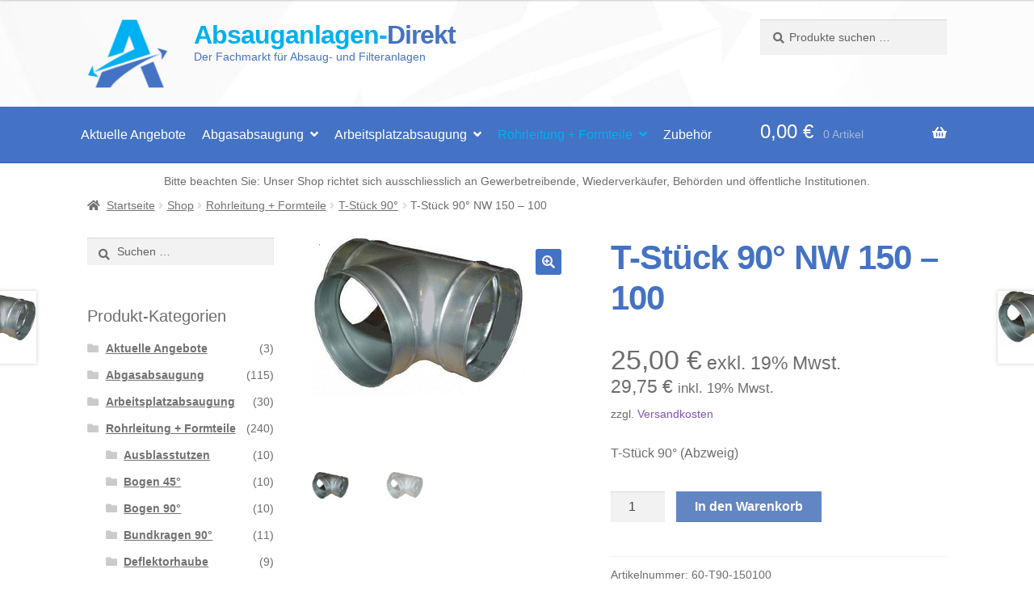

--- FILE ---
content_type: text/html; charset=UTF-8
request_url: https://www.absauganlagen-direkt.de/shop/rohrleitung-formteile/t-stueck-90/t-stueck-90-grad-nw-150-100/
body_size: 21248
content:
<!doctype html>
<html lang="de">
<head>
<meta charset="UTF-8">
<meta name="viewport" content="width=device-width, initial-scale=1">
<link rel="profile" href="http://gmpg.org/xfn/11">
<link rel="pingback" href="https://www.absauganlagen-direkt.de/xmlrpc.php">

<title>T-Stück 90° NW 150 &#8211; 100 &#8211; Absauganlagen-Direkt</title>
<meta name='robots' content='max-image-preview:large' />
	<style>img:is([sizes="auto" i], [sizes^="auto," i]) { contain-intrinsic-size: 3000px 1500px }</style>
	<link rel='dns-prefetch' href='//www.absauganlagen-direkt.de' />
<link rel="alternate" type="application/rss+xml" title="Absauganlagen-Direkt &raquo; Feed" href="https://www.absauganlagen-direkt.de/feed/" />
<link rel="alternate" type="application/rss+xml" title="Absauganlagen-Direkt &raquo; Kommentar-Feed" href="https://www.absauganlagen-direkt.de/comments/feed/" />
<script>
window._wpemojiSettings = {"baseUrl":"https:\/\/s.w.org\/images\/core\/emoji\/16.0.1\/72x72\/","ext":".png","svgUrl":"https:\/\/s.w.org\/images\/core\/emoji\/16.0.1\/svg\/","svgExt":".svg","source":{"concatemoji":"https:\/\/www.absauganlagen-direkt.de\/wp-includes\/js\/wp-emoji-release.min.js?ver=6.8.3"}};
/*! This file is auto-generated */
!function(s,n){var o,i,e;function c(e){try{var t={supportTests:e,timestamp:(new Date).valueOf()};sessionStorage.setItem(o,JSON.stringify(t))}catch(e){}}function p(e,t,n){e.clearRect(0,0,e.canvas.width,e.canvas.height),e.fillText(t,0,0);var t=new Uint32Array(e.getImageData(0,0,e.canvas.width,e.canvas.height).data),a=(e.clearRect(0,0,e.canvas.width,e.canvas.height),e.fillText(n,0,0),new Uint32Array(e.getImageData(0,0,e.canvas.width,e.canvas.height).data));return t.every(function(e,t){return e===a[t]})}function u(e,t){e.clearRect(0,0,e.canvas.width,e.canvas.height),e.fillText(t,0,0);for(var n=e.getImageData(16,16,1,1),a=0;a<n.data.length;a++)if(0!==n.data[a])return!1;return!0}function f(e,t,n,a){switch(t){case"flag":return n(e,"\ud83c\udff3\ufe0f\u200d\u26a7\ufe0f","\ud83c\udff3\ufe0f\u200b\u26a7\ufe0f")?!1:!n(e,"\ud83c\udde8\ud83c\uddf6","\ud83c\udde8\u200b\ud83c\uddf6")&&!n(e,"\ud83c\udff4\udb40\udc67\udb40\udc62\udb40\udc65\udb40\udc6e\udb40\udc67\udb40\udc7f","\ud83c\udff4\u200b\udb40\udc67\u200b\udb40\udc62\u200b\udb40\udc65\u200b\udb40\udc6e\u200b\udb40\udc67\u200b\udb40\udc7f");case"emoji":return!a(e,"\ud83e\udedf")}return!1}function g(e,t,n,a){var r="undefined"!=typeof WorkerGlobalScope&&self instanceof WorkerGlobalScope?new OffscreenCanvas(300,150):s.createElement("canvas"),o=r.getContext("2d",{willReadFrequently:!0}),i=(o.textBaseline="top",o.font="600 32px Arial",{});return e.forEach(function(e){i[e]=t(o,e,n,a)}),i}function t(e){var t=s.createElement("script");t.src=e,t.defer=!0,s.head.appendChild(t)}"undefined"!=typeof Promise&&(o="wpEmojiSettingsSupports",i=["flag","emoji"],n.supports={everything:!0,everythingExceptFlag:!0},e=new Promise(function(e){s.addEventListener("DOMContentLoaded",e,{once:!0})}),new Promise(function(t){var n=function(){try{var e=JSON.parse(sessionStorage.getItem(o));if("object"==typeof e&&"number"==typeof e.timestamp&&(new Date).valueOf()<e.timestamp+604800&&"object"==typeof e.supportTests)return e.supportTests}catch(e){}return null}();if(!n){if("undefined"!=typeof Worker&&"undefined"!=typeof OffscreenCanvas&&"undefined"!=typeof URL&&URL.createObjectURL&&"undefined"!=typeof Blob)try{var e="postMessage("+g.toString()+"("+[JSON.stringify(i),f.toString(),p.toString(),u.toString()].join(",")+"));",a=new Blob([e],{type:"text/javascript"}),r=new Worker(URL.createObjectURL(a),{name:"wpTestEmojiSupports"});return void(r.onmessage=function(e){c(n=e.data),r.terminate(),t(n)})}catch(e){}c(n=g(i,f,p,u))}t(n)}).then(function(e){for(var t in e)n.supports[t]=e[t],n.supports.everything=n.supports.everything&&n.supports[t],"flag"!==t&&(n.supports.everythingExceptFlag=n.supports.everythingExceptFlag&&n.supports[t]);n.supports.everythingExceptFlag=n.supports.everythingExceptFlag&&!n.supports.flag,n.DOMReady=!1,n.readyCallback=function(){n.DOMReady=!0}}).then(function(){return e}).then(function(){var e;n.supports.everything||(n.readyCallback(),(e=n.source||{}).concatemoji?t(e.concatemoji):e.wpemoji&&e.twemoji&&(t(e.twemoji),t(e.wpemoji)))}))}((window,document),window._wpemojiSettings);
</script>
<style id='wp-emoji-styles-inline-css'>

	img.wp-smiley, img.emoji {
		display: inline !important;
		border: none !important;
		box-shadow: none !important;
		height: 1em !important;
		width: 1em !important;
		margin: 0 0.07em !important;
		vertical-align: -0.1em !important;
		background: none !important;
		padding: 0 !important;
	}
</style>
<link rel='stylesheet' id='wp-block-library-css' href='https://www.absauganlagen-direkt.de/wp-includes/css/dist/block-library/style.min.css?ver=6.8.3' media='all' />
<style id='wp-block-library-theme-inline-css'>
.wp-block-audio :where(figcaption){color:#555;font-size:13px;text-align:center}.is-dark-theme .wp-block-audio :where(figcaption){color:#ffffffa6}.wp-block-audio{margin:0 0 1em}.wp-block-code{border:1px solid #ccc;border-radius:4px;font-family:Menlo,Consolas,monaco,monospace;padding:.8em 1em}.wp-block-embed :where(figcaption){color:#555;font-size:13px;text-align:center}.is-dark-theme .wp-block-embed :where(figcaption){color:#ffffffa6}.wp-block-embed{margin:0 0 1em}.blocks-gallery-caption{color:#555;font-size:13px;text-align:center}.is-dark-theme .blocks-gallery-caption{color:#ffffffa6}:root :where(.wp-block-image figcaption){color:#555;font-size:13px;text-align:center}.is-dark-theme :root :where(.wp-block-image figcaption){color:#ffffffa6}.wp-block-image{margin:0 0 1em}.wp-block-pullquote{border-bottom:4px solid;border-top:4px solid;color:currentColor;margin-bottom:1.75em}.wp-block-pullquote cite,.wp-block-pullquote footer,.wp-block-pullquote__citation{color:currentColor;font-size:.8125em;font-style:normal;text-transform:uppercase}.wp-block-quote{border-left:.25em solid;margin:0 0 1.75em;padding-left:1em}.wp-block-quote cite,.wp-block-quote footer{color:currentColor;font-size:.8125em;font-style:normal;position:relative}.wp-block-quote:where(.has-text-align-right){border-left:none;border-right:.25em solid;padding-left:0;padding-right:1em}.wp-block-quote:where(.has-text-align-center){border:none;padding-left:0}.wp-block-quote.is-large,.wp-block-quote.is-style-large,.wp-block-quote:where(.is-style-plain){border:none}.wp-block-search .wp-block-search__label{font-weight:700}.wp-block-search__button{border:1px solid #ccc;padding:.375em .625em}:where(.wp-block-group.has-background){padding:1.25em 2.375em}.wp-block-separator.has-css-opacity{opacity:.4}.wp-block-separator{border:none;border-bottom:2px solid;margin-left:auto;margin-right:auto}.wp-block-separator.has-alpha-channel-opacity{opacity:1}.wp-block-separator:not(.is-style-wide):not(.is-style-dots){width:100px}.wp-block-separator.has-background:not(.is-style-dots){border-bottom:none;height:1px}.wp-block-separator.has-background:not(.is-style-wide):not(.is-style-dots){height:2px}.wp-block-table{margin:0 0 1em}.wp-block-table td,.wp-block-table th{word-break:normal}.wp-block-table :where(figcaption){color:#555;font-size:13px;text-align:center}.is-dark-theme .wp-block-table :where(figcaption){color:#ffffffa6}.wp-block-video :where(figcaption){color:#555;font-size:13px;text-align:center}.is-dark-theme .wp-block-video :where(figcaption){color:#ffffffa6}.wp-block-video{margin:0 0 1em}:root :where(.wp-block-template-part.has-background){margin-bottom:0;margin-top:0;padding:1.25em 2.375em}
</style>
<style id='classic-theme-styles-inline-css'>
/*! This file is auto-generated */
.wp-block-button__link{color:#fff;background-color:#32373c;border-radius:9999px;box-shadow:none;text-decoration:none;padding:calc(.667em + 2px) calc(1.333em + 2px);font-size:1.125em}.wp-block-file__button{background:#32373c;color:#fff;text-decoration:none}
</style>
<link rel='stylesheet' id='storefront-gutenberg-blocks-css' href='https://www.absauganlagen-direkt.de/wp-content/themes/storefront/assets/css/base/gutenberg-blocks.css?ver=4.6.1' media='all' />
<style id='storefront-gutenberg-blocks-inline-css'>

				.wp-block-button__link:not(.has-text-color) {
					color: #f2f2f2;
				}

				.wp-block-button__link:not(.has-text-color):hover,
				.wp-block-button__link:not(.has-text-color):focus,
				.wp-block-button__link:not(.has-text-color):active {
					color: #f2f2f2;
				}

				.wp-block-button__link:not(.has-background) {
					background-color: #4472c4;
				}

				.wp-block-button__link:not(.has-background):hover,
				.wp-block-button__link:not(.has-background):focus,
				.wp-block-button__link:not(.has-background):active {
					border-color: #2b59ab;
					background-color: #2b59ab;
				}

				.wc-block-grid__products .wc-block-grid__product .wp-block-button__link {
					background-color: #4472c4;
					border-color: #4472c4;
					color: #f2f2f2;
				}

				.wp-block-quote footer,
				.wp-block-quote cite,
				.wp-block-quote__citation {
					color: #6d6d6d;
				}

				.wp-block-pullquote cite,
				.wp-block-pullquote footer,
				.wp-block-pullquote__citation {
					color: #6d6d6d;
				}

				.wp-block-image figcaption {
					color: #6d6d6d;
				}

				.wp-block-separator.is-style-dots::before {
					color: #4472c4;
				}

				.wp-block-file a.wp-block-file__button {
					color: #f2f2f2;
					background-color: #4472c4;
					border-color: #4472c4;
				}

				.wp-block-file a.wp-block-file__button:hover,
				.wp-block-file a.wp-block-file__button:focus,
				.wp-block-file a.wp-block-file__button:active {
					color: #f2f2f2;
					background-color: #2b59ab;
				}

				.wp-block-code,
				.wp-block-preformatted pre {
					color: #6d6d6d;
				}

				.wp-block-table:not( .has-background ):not( .is-style-stripes ) tbody tr:nth-child(2n) td {
					background-color: #fdfdfd;
				}

				.wp-block-cover .wp-block-cover__inner-container h1:not(.has-text-color),
				.wp-block-cover .wp-block-cover__inner-container h2:not(.has-text-color),
				.wp-block-cover .wp-block-cover__inner-container h3:not(.has-text-color),
				.wp-block-cover .wp-block-cover__inner-container h4:not(.has-text-color),
				.wp-block-cover .wp-block-cover__inner-container h5:not(.has-text-color),
				.wp-block-cover .wp-block-cover__inner-container h6:not(.has-text-color) {
					color: #000000;
				}

				.wc-block-components-price-slider__range-input-progress,
				.rtl .wc-block-components-price-slider__range-input-progress {
					--range-color: #7f54b3;
				}

				/* Target only IE11 */
				@media all and (-ms-high-contrast: none), (-ms-high-contrast: active) {
					.wc-block-components-price-slider__range-input-progress {
						background: #7f54b3;
					}
				}

				.wc-block-components-button:not(.is-link) {
					background-color: #6286c4;
					color: #ffffff;
				}

				.wc-block-components-button:not(.is-link):hover,
				.wc-block-components-button:not(.is-link):focus,
				.wc-block-components-button:not(.is-link):active {
					background-color: #496dab;
					color: #ffffff;
				}

				.wc-block-components-button:not(.is-link):disabled {
					background-color: #6286c4;
					color: #ffffff;
				}

				.wc-block-cart__submit-container {
					background-color: #ffffff;
				}

				.wc-block-cart__submit-container::before {
					color: rgba(220,220,220,0.5);
				}

				.wc-block-components-order-summary-item__quantity {
					background-color: #ffffff;
					border-color: #6d6d6d;
					box-shadow: 0 0 0 2px #ffffff;
					color: #6d6d6d;
				}
			
</style>
<style id='global-styles-inline-css'>
:root{--wp--preset--aspect-ratio--square: 1;--wp--preset--aspect-ratio--4-3: 4/3;--wp--preset--aspect-ratio--3-4: 3/4;--wp--preset--aspect-ratio--3-2: 3/2;--wp--preset--aspect-ratio--2-3: 2/3;--wp--preset--aspect-ratio--16-9: 16/9;--wp--preset--aspect-ratio--9-16: 9/16;--wp--preset--color--black: #000000;--wp--preset--color--cyan-bluish-gray: #abb8c3;--wp--preset--color--white: #ffffff;--wp--preset--color--pale-pink: #f78da7;--wp--preset--color--vivid-red: #cf2e2e;--wp--preset--color--luminous-vivid-orange: #ff6900;--wp--preset--color--luminous-vivid-amber: #fcb900;--wp--preset--color--light-green-cyan: #7bdcb5;--wp--preset--color--vivid-green-cyan: #00d084;--wp--preset--color--pale-cyan-blue: #8ed1fc;--wp--preset--color--vivid-cyan-blue: #0693e3;--wp--preset--color--vivid-purple: #9b51e0;--wp--preset--gradient--vivid-cyan-blue-to-vivid-purple: linear-gradient(135deg,rgba(6,147,227,1) 0%,rgb(155,81,224) 100%);--wp--preset--gradient--light-green-cyan-to-vivid-green-cyan: linear-gradient(135deg,rgb(122,220,180) 0%,rgb(0,208,130) 100%);--wp--preset--gradient--luminous-vivid-amber-to-luminous-vivid-orange: linear-gradient(135deg,rgba(252,185,0,1) 0%,rgba(255,105,0,1) 100%);--wp--preset--gradient--luminous-vivid-orange-to-vivid-red: linear-gradient(135deg,rgba(255,105,0,1) 0%,rgb(207,46,46) 100%);--wp--preset--gradient--very-light-gray-to-cyan-bluish-gray: linear-gradient(135deg,rgb(238,238,238) 0%,rgb(169,184,195) 100%);--wp--preset--gradient--cool-to-warm-spectrum: linear-gradient(135deg,rgb(74,234,220) 0%,rgb(151,120,209) 20%,rgb(207,42,186) 40%,rgb(238,44,130) 60%,rgb(251,105,98) 80%,rgb(254,248,76) 100%);--wp--preset--gradient--blush-light-purple: linear-gradient(135deg,rgb(255,206,236) 0%,rgb(152,150,240) 100%);--wp--preset--gradient--blush-bordeaux: linear-gradient(135deg,rgb(254,205,165) 0%,rgb(254,45,45) 50%,rgb(107,0,62) 100%);--wp--preset--gradient--luminous-dusk: linear-gradient(135deg,rgb(255,203,112) 0%,rgb(199,81,192) 50%,rgb(65,88,208) 100%);--wp--preset--gradient--pale-ocean: linear-gradient(135deg,rgb(255,245,203) 0%,rgb(182,227,212) 50%,rgb(51,167,181) 100%);--wp--preset--gradient--electric-grass: linear-gradient(135deg,rgb(202,248,128) 0%,rgb(113,206,126) 100%);--wp--preset--gradient--midnight: linear-gradient(135deg,rgb(2,3,129) 0%,rgb(40,116,252) 100%);--wp--preset--font-size--small: 14px;--wp--preset--font-size--medium: 23px;--wp--preset--font-size--large: 26px;--wp--preset--font-size--x-large: 42px;--wp--preset--font-size--normal: 16px;--wp--preset--font-size--huge: 37px;--wp--preset--spacing--20: 0.44rem;--wp--preset--spacing--30: 0.67rem;--wp--preset--spacing--40: 1rem;--wp--preset--spacing--50: 1.5rem;--wp--preset--spacing--60: 2.25rem;--wp--preset--spacing--70: 3.38rem;--wp--preset--spacing--80: 5.06rem;--wp--preset--shadow--natural: 6px 6px 9px rgba(0, 0, 0, 0.2);--wp--preset--shadow--deep: 12px 12px 50px rgba(0, 0, 0, 0.4);--wp--preset--shadow--sharp: 6px 6px 0px rgba(0, 0, 0, 0.2);--wp--preset--shadow--outlined: 6px 6px 0px -3px rgba(255, 255, 255, 1), 6px 6px rgba(0, 0, 0, 1);--wp--preset--shadow--crisp: 6px 6px 0px rgba(0, 0, 0, 1);}:root :where(.is-layout-flow) > :first-child{margin-block-start: 0;}:root :where(.is-layout-flow) > :last-child{margin-block-end: 0;}:root :where(.is-layout-flow) > *{margin-block-start: 24px;margin-block-end: 0;}:root :where(.is-layout-constrained) > :first-child{margin-block-start: 0;}:root :where(.is-layout-constrained) > :last-child{margin-block-end: 0;}:root :where(.is-layout-constrained) > *{margin-block-start: 24px;margin-block-end: 0;}:root :where(.is-layout-flex){gap: 24px;}:root :where(.is-layout-grid){gap: 24px;}body .is-layout-flex{display: flex;}.is-layout-flex{flex-wrap: wrap;align-items: center;}.is-layout-flex > :is(*, div){margin: 0;}body .is-layout-grid{display: grid;}.is-layout-grid > :is(*, div){margin: 0;}.has-black-color{color: var(--wp--preset--color--black) !important;}.has-cyan-bluish-gray-color{color: var(--wp--preset--color--cyan-bluish-gray) !important;}.has-white-color{color: var(--wp--preset--color--white) !important;}.has-pale-pink-color{color: var(--wp--preset--color--pale-pink) !important;}.has-vivid-red-color{color: var(--wp--preset--color--vivid-red) !important;}.has-luminous-vivid-orange-color{color: var(--wp--preset--color--luminous-vivid-orange) !important;}.has-luminous-vivid-amber-color{color: var(--wp--preset--color--luminous-vivid-amber) !important;}.has-light-green-cyan-color{color: var(--wp--preset--color--light-green-cyan) !important;}.has-vivid-green-cyan-color{color: var(--wp--preset--color--vivid-green-cyan) !important;}.has-pale-cyan-blue-color{color: var(--wp--preset--color--pale-cyan-blue) !important;}.has-vivid-cyan-blue-color{color: var(--wp--preset--color--vivid-cyan-blue) !important;}.has-vivid-purple-color{color: var(--wp--preset--color--vivid-purple) !important;}.has-black-background-color{background-color: var(--wp--preset--color--black) !important;}.has-cyan-bluish-gray-background-color{background-color: var(--wp--preset--color--cyan-bluish-gray) !important;}.has-white-background-color{background-color: var(--wp--preset--color--white) !important;}.has-pale-pink-background-color{background-color: var(--wp--preset--color--pale-pink) !important;}.has-vivid-red-background-color{background-color: var(--wp--preset--color--vivid-red) !important;}.has-luminous-vivid-orange-background-color{background-color: var(--wp--preset--color--luminous-vivid-orange) !important;}.has-luminous-vivid-amber-background-color{background-color: var(--wp--preset--color--luminous-vivid-amber) !important;}.has-light-green-cyan-background-color{background-color: var(--wp--preset--color--light-green-cyan) !important;}.has-vivid-green-cyan-background-color{background-color: var(--wp--preset--color--vivid-green-cyan) !important;}.has-pale-cyan-blue-background-color{background-color: var(--wp--preset--color--pale-cyan-blue) !important;}.has-vivid-cyan-blue-background-color{background-color: var(--wp--preset--color--vivid-cyan-blue) !important;}.has-vivid-purple-background-color{background-color: var(--wp--preset--color--vivid-purple) !important;}.has-black-border-color{border-color: var(--wp--preset--color--black) !important;}.has-cyan-bluish-gray-border-color{border-color: var(--wp--preset--color--cyan-bluish-gray) !important;}.has-white-border-color{border-color: var(--wp--preset--color--white) !important;}.has-pale-pink-border-color{border-color: var(--wp--preset--color--pale-pink) !important;}.has-vivid-red-border-color{border-color: var(--wp--preset--color--vivid-red) !important;}.has-luminous-vivid-orange-border-color{border-color: var(--wp--preset--color--luminous-vivid-orange) !important;}.has-luminous-vivid-amber-border-color{border-color: var(--wp--preset--color--luminous-vivid-amber) !important;}.has-light-green-cyan-border-color{border-color: var(--wp--preset--color--light-green-cyan) !important;}.has-vivid-green-cyan-border-color{border-color: var(--wp--preset--color--vivid-green-cyan) !important;}.has-pale-cyan-blue-border-color{border-color: var(--wp--preset--color--pale-cyan-blue) !important;}.has-vivid-cyan-blue-border-color{border-color: var(--wp--preset--color--vivid-cyan-blue) !important;}.has-vivid-purple-border-color{border-color: var(--wp--preset--color--vivid-purple) !important;}.has-vivid-cyan-blue-to-vivid-purple-gradient-background{background: var(--wp--preset--gradient--vivid-cyan-blue-to-vivid-purple) !important;}.has-light-green-cyan-to-vivid-green-cyan-gradient-background{background: var(--wp--preset--gradient--light-green-cyan-to-vivid-green-cyan) !important;}.has-luminous-vivid-amber-to-luminous-vivid-orange-gradient-background{background: var(--wp--preset--gradient--luminous-vivid-amber-to-luminous-vivid-orange) !important;}.has-luminous-vivid-orange-to-vivid-red-gradient-background{background: var(--wp--preset--gradient--luminous-vivid-orange-to-vivid-red) !important;}.has-very-light-gray-to-cyan-bluish-gray-gradient-background{background: var(--wp--preset--gradient--very-light-gray-to-cyan-bluish-gray) !important;}.has-cool-to-warm-spectrum-gradient-background{background: var(--wp--preset--gradient--cool-to-warm-spectrum) !important;}.has-blush-light-purple-gradient-background{background: var(--wp--preset--gradient--blush-light-purple) !important;}.has-blush-bordeaux-gradient-background{background: var(--wp--preset--gradient--blush-bordeaux) !important;}.has-luminous-dusk-gradient-background{background: var(--wp--preset--gradient--luminous-dusk) !important;}.has-pale-ocean-gradient-background{background: var(--wp--preset--gradient--pale-ocean) !important;}.has-electric-grass-gradient-background{background: var(--wp--preset--gradient--electric-grass) !important;}.has-midnight-gradient-background{background: var(--wp--preset--gradient--midnight) !important;}.has-small-font-size{font-size: var(--wp--preset--font-size--small) !important;}.has-medium-font-size{font-size: var(--wp--preset--font-size--medium) !important;}.has-large-font-size{font-size: var(--wp--preset--font-size--large) !important;}.has-x-large-font-size{font-size: var(--wp--preset--font-size--x-large) !important;}
:root :where(.wp-block-pullquote){font-size: 1.5em;line-height: 1.6;}
</style>
<link rel='stylesheet' id='contact-form-7-css' href='https://www.absauganlagen-direkt.de/wp-content/plugins/contact-form-7/includes/css/styles.css?ver=6.1.4' media='all' />
<link rel='stylesheet' id='photoswipe-css' href='https://www.absauganlagen-direkt.de/wp-content/plugins/woocommerce/assets/css/photoswipe/photoswipe.min.css?ver=10.3.5' media='all' />
<link rel='stylesheet' id='photoswipe-default-skin-css' href='https://www.absauganlagen-direkt.de/wp-content/plugins/woocommerce/assets/css/photoswipe/default-skin/default-skin.min.css?ver=10.3.5' media='all' />
<style id='woocommerce-inline-inline-css'>
.woocommerce form .form-row .required { visibility: visible; }
</style>
<link rel='stylesheet' id='brands-styles-css' href='https://www.absauganlagen-direkt.de/wp-content/plugins/woocommerce/assets/css/brands.css?ver=10.3.5' media='all' />
<link rel='stylesheet' id='parent-style-css' href='https://www.absauganlagen-direkt.de/wp-content/themes/storefront/style.css?ver=6.8.3' media='all' />
<link rel='stylesheet' id='child-theme-css-css' href='https://www.absauganlagen-direkt.de/wp-content/themes/storefront-child/style.css?ver=6.8.3' media='all' />
<link rel='stylesheet' id='storefront-style-css' href='https://www.absauganlagen-direkt.de/wp-content/themes/storefront/style.css?ver=4.6.1' media='all' />
<style id='storefront-style-inline-css'>

			.main-navigation ul li a,
			.site-title a,
			ul.menu li a,
			.site-branding h1 a,
			button.menu-toggle,
			button.menu-toggle:hover,
			.handheld-navigation .dropdown-toggle {
				color: #ffffff;
			}

			button.menu-toggle,
			button.menu-toggle:hover {
				border-color: #ffffff;
			}

			.main-navigation ul li a:hover,
			.main-navigation ul li:hover > a,
			.site-title a:hover,
			.site-header ul.menu li.current-menu-item > a {
				color: #ffffff;
			}

			table:not( .has-background ) th {
				background-color: #f8f8f8;
			}

			table:not( .has-background ) tbody td {
				background-color: #fdfdfd;
			}

			table:not( .has-background ) tbody tr:nth-child(2n) td,
			fieldset,
			fieldset legend {
				background-color: #fbfbfb;
			}

			.site-header,
			.secondary-navigation ul ul,
			.main-navigation ul.menu > li.menu-item-has-children:after,
			.secondary-navigation ul.menu ul,
			.storefront-handheld-footer-bar,
			.storefront-handheld-footer-bar ul li > a,
			.storefront-handheld-footer-bar ul li.search .site-search,
			button.menu-toggle,
			button.menu-toggle:hover {
				background-color: #4472c4;
			}

			p.site-description,
			.site-header,
			.storefront-handheld-footer-bar {
				color: #4472c4;
			}

			button.menu-toggle:after,
			button.menu-toggle:before,
			button.menu-toggle span:before {
				background-color: #ffffff;
			}

			h1, h2, h3, h4, h5, h6, .wc-block-grid__product-title {
				color: #4472c4;
			}

			.widget h1 {
				border-bottom-color: #4472c4;
			}

			body,
			.secondary-navigation a {
				color: #6d6d6d;
			}

			.widget-area .widget a,
			.hentry .entry-header .posted-on a,
			.hentry .entry-header .post-author a,
			.hentry .entry-header .post-comments a,
			.hentry .entry-header .byline a {
				color: #727272;
			}

			a {
				color: #7f54b3;
			}

			a:focus,
			button:focus,
			.button.alt:focus,
			input:focus,
			textarea:focus,
			input[type="button"]:focus,
			input[type="reset"]:focus,
			input[type="submit"]:focus,
			input[type="email"]:focus,
			input[type="tel"]:focus,
			input[type="url"]:focus,
			input[type="password"]:focus,
			input[type="search"]:focus {
				outline-color: #7f54b3;
			}

			button, input[type="button"], input[type="reset"], input[type="submit"], .button, .widget a.button {
				background-color: #4472c4;
				border-color: #4472c4;
				color: #f2f2f2;
			}

			button:hover, input[type="button"]:hover, input[type="reset"]:hover, input[type="submit"]:hover, .button:hover, .widget a.button:hover {
				background-color: #2b59ab;
				border-color: #2b59ab;
				color: #f2f2f2;
			}

			button.alt, input[type="button"].alt, input[type="reset"].alt, input[type="submit"].alt, .button.alt, .widget-area .widget a.button.alt {
				background-color: #6286c4;
				border-color: #6286c4;
				color: #ffffff;
			}

			button.alt:hover, input[type="button"].alt:hover, input[type="reset"].alt:hover, input[type="submit"].alt:hover, .button.alt:hover, .widget-area .widget a.button.alt:hover {
				background-color: #496dab;
				border-color: #496dab;
				color: #ffffff;
			}

			.pagination .page-numbers li .page-numbers.current {
				background-color: #e6e6e6;
				color: #636363;
			}

			#comments .comment-list .comment-content .comment-text {
				background-color: #f8f8f8;
			}

			.site-footer {
				background-color: #4472c4;
				color: #ffffff;
			}

			.site-footer a:not(.button):not(.components-button) {
				color: #ffffff;
			}

			.site-footer .storefront-handheld-footer-bar a:not(.button):not(.components-button) {
				color: #ffffff;
			}

			.site-footer h1, .site-footer h2, .site-footer h3, .site-footer h4, .site-footer h5, .site-footer h6, .site-footer .widget .widget-title, .site-footer .widget .widgettitle {
				color: #ffffff;
			}

			.page-template-template-homepage.has-post-thumbnail .type-page.has-post-thumbnail .entry-title {
				color: #000000;
			}

			.page-template-template-homepage.has-post-thumbnail .type-page.has-post-thumbnail .entry-content {
				color: #000000;
			}

			@media screen and ( min-width: 768px ) {
				.secondary-navigation ul.menu a:hover {
					color: #5d8bdd;
				}

				.secondary-navigation ul.menu a {
					color: #4472c4;
				}

				.main-navigation ul.menu ul.sub-menu,
				.main-navigation ul.nav-menu ul.children {
					background-color: #3563b5;
				}

				.site-header {
					border-bottom-color: #3563b5;
				}
			}
</style>
<link rel='stylesheet' id='storefront-icons-css' href='https://www.absauganlagen-direkt.de/wp-content/themes/storefront/assets/css/base/icons.css?ver=4.6.1' media='all' />
<link rel='stylesheet' id='eeb-css-frontend-css' href='https://www.absauganlagen-direkt.de/wp-content/plugins/email-encoder-bundle/core/includes/assets/css/style.css?ver=251202-82902' media='all' />
<link rel='stylesheet' id='woocommerce-gzd-layout-css' href='https://www.absauganlagen-direkt.de/wp-content/plugins/woocommerce-germanized/build/static/layout-styles.css?ver=3.20.4' media='all' />
<style id='woocommerce-gzd-layout-inline-css'>
.woocommerce-checkout .shop_table { background-color: #eeeeee; } .product p.deposit-packaging-type { font-size: 1.25em !important; } p.woocommerce-shipping-destination { display: none; }
                .wc-gzd-nutri-score-value-a {
                    background: url(https://www.absauganlagen-direkt.de/wp-content/plugins/woocommerce-germanized/assets/images/nutri-score-a.svg) no-repeat;
                }
                .wc-gzd-nutri-score-value-b {
                    background: url(https://www.absauganlagen-direkt.de/wp-content/plugins/woocommerce-germanized/assets/images/nutri-score-b.svg) no-repeat;
                }
                .wc-gzd-nutri-score-value-c {
                    background: url(https://www.absauganlagen-direkt.de/wp-content/plugins/woocommerce-germanized/assets/images/nutri-score-c.svg) no-repeat;
                }
                .wc-gzd-nutri-score-value-d {
                    background: url(https://www.absauganlagen-direkt.de/wp-content/plugins/woocommerce-germanized/assets/images/nutri-score-d.svg) no-repeat;
                }
                .wc-gzd-nutri-score-value-e {
                    background: url(https://www.absauganlagen-direkt.de/wp-content/plugins/woocommerce-germanized/assets/images/nutri-score-e.svg) no-repeat;
                }
            
</style>
<link rel='stylesheet' id='storefront-woocommerce-style-css' href='https://www.absauganlagen-direkt.de/wp-content/themes/storefront/assets/css/woocommerce/woocommerce.css?ver=4.6.1' media='all' />
<style id='storefront-woocommerce-style-inline-css'>
@font-face {
				font-family: star;
				src: url(https://www.absauganlagen-direkt.de/wp-content/plugins/woocommerce/assets/fonts/star.eot);
				src:
					url(https://www.absauganlagen-direkt.de/wp-content/plugins/woocommerce/assets/fonts/star.eot?#iefix) format("embedded-opentype"),
					url(https://www.absauganlagen-direkt.de/wp-content/plugins/woocommerce/assets/fonts/star.woff) format("woff"),
					url(https://www.absauganlagen-direkt.de/wp-content/plugins/woocommerce/assets/fonts/star.ttf) format("truetype"),
					url(https://www.absauganlagen-direkt.de/wp-content/plugins/woocommerce/assets/fonts/star.svg#star) format("svg");
				font-weight: 400;
				font-style: normal;
			}
			@font-face {
				font-family: WooCommerce;
				src: url(https://www.absauganlagen-direkt.de/wp-content/plugins/woocommerce/assets/fonts/WooCommerce.eot);
				src:
					url(https://www.absauganlagen-direkt.de/wp-content/plugins/woocommerce/assets/fonts/WooCommerce.eot?#iefix) format("embedded-opentype"),
					url(https://www.absauganlagen-direkt.de/wp-content/plugins/woocommerce/assets/fonts/WooCommerce.woff) format("woff"),
					url(https://www.absauganlagen-direkt.de/wp-content/plugins/woocommerce/assets/fonts/WooCommerce.ttf) format("truetype"),
					url(https://www.absauganlagen-direkt.de/wp-content/plugins/woocommerce/assets/fonts/WooCommerce.svg#WooCommerce) format("svg");
				font-weight: 400;
				font-style: normal;
			}

			a.cart-contents,
			.site-header-cart .widget_shopping_cart a {
				color: #ffffff;
			}

			a.cart-contents:hover,
			.site-header-cart .widget_shopping_cart a:hover,
			.site-header-cart:hover > li > a {
				color: #ffffff;
			}

			table.cart td.product-remove,
			table.cart td.actions {
				border-top-color: #ffffff;
			}

			.storefront-handheld-footer-bar ul li.cart .count {
				background-color: #ffffff;
				color: #4472c4;
				border-color: #4472c4;
			}

			.woocommerce-tabs ul.tabs li.active a,
			ul.products li.product .price,
			.onsale,
			.wc-block-grid__product-onsale,
			.widget_search form:before,
			.widget_product_search form:before {
				color: #6d6d6d;
			}

			.woocommerce-breadcrumb a,
			a.woocommerce-review-link,
			.product_meta a {
				color: #727272;
			}

			.wc-block-grid__product-onsale,
			.onsale {
				border-color: #6d6d6d;
			}

			.star-rating span:before,
			.quantity .plus, .quantity .minus,
			p.stars a:hover:after,
			p.stars a:after,
			.star-rating span:before,
			#payment .payment_methods li input[type=radio]:first-child:checked+label:before {
				color: #7f54b3;
			}

			.widget_price_filter .ui-slider .ui-slider-range,
			.widget_price_filter .ui-slider .ui-slider-handle {
				background-color: #7f54b3;
			}

			.order_details {
				background-color: #f8f8f8;
			}

			.order_details > li {
				border-bottom: 1px dotted #e3e3e3;
			}

			.order_details:before,
			.order_details:after {
				background: -webkit-linear-gradient(transparent 0,transparent 0),-webkit-linear-gradient(135deg,#f8f8f8 33.33%,transparent 33.33%),-webkit-linear-gradient(45deg,#f8f8f8 33.33%,transparent 33.33%)
			}

			#order_review {
				background-color: #ffffff;
			}

			#payment .payment_methods > li .payment_box,
			#payment .place-order {
				background-color: #fafafa;
			}

			#payment .payment_methods > li:not(.woocommerce-notice) {
				background-color: #f5f5f5;
			}

			#payment .payment_methods > li:not(.woocommerce-notice):hover {
				background-color: #f0f0f0;
			}

			.woocommerce-pagination .page-numbers li .page-numbers.current {
				background-color: #e6e6e6;
				color: #636363;
			}

			.wc-block-grid__product-onsale,
			.onsale,
			.woocommerce-pagination .page-numbers li .page-numbers:not(.current) {
				color: #6d6d6d;
			}

			p.stars a:before,
			p.stars a:hover~a:before,
			p.stars.selected a.active~a:before {
				color: #6d6d6d;
			}

			p.stars.selected a.active:before,
			p.stars:hover a:before,
			p.stars.selected a:not(.active):before,
			p.stars.selected a.active:before {
				color: #7f54b3;
			}

			.single-product div.product .woocommerce-product-gallery .woocommerce-product-gallery__trigger {
				background-color: #4472c4;
				color: #f2f2f2;
			}

			.single-product div.product .woocommerce-product-gallery .woocommerce-product-gallery__trigger:hover {
				background-color: #2b59ab;
				border-color: #2b59ab;
				color: #f2f2f2;
			}

			.button.added_to_cart:focus,
			.button.wc-forward:focus {
				outline-color: #7f54b3;
			}

			.added_to_cart,
			.site-header-cart .widget_shopping_cart a.button,
			.wc-block-grid__products .wc-block-grid__product .wp-block-button__link {
				background-color: #4472c4;
				border-color: #4472c4;
				color: #f2f2f2;
			}

			.added_to_cart:hover,
			.site-header-cart .widget_shopping_cart a.button:hover,
			.wc-block-grid__products .wc-block-grid__product .wp-block-button__link:hover {
				background-color: #2b59ab;
				border-color: #2b59ab;
				color: #f2f2f2;
			}

			.added_to_cart.alt, .added_to_cart, .widget a.button.checkout {
				background-color: #6286c4;
				border-color: #6286c4;
				color: #ffffff;
			}

			.added_to_cart.alt:hover, .added_to_cart:hover, .widget a.button.checkout:hover {
				background-color: #496dab;
				border-color: #496dab;
				color: #ffffff;
			}

			.button.loading {
				color: #4472c4;
			}

			.button.loading:hover {
				background-color: #4472c4;
			}

			.button.loading:after {
				color: #f2f2f2;
			}

			@media screen and ( min-width: 768px ) {
				.site-header-cart .widget_shopping_cart,
				.site-header .product_list_widget li .quantity {
					color: #4472c4;
				}

				.site-header-cart .widget_shopping_cart .buttons,
				.site-header-cart .widget_shopping_cart .total {
					background-color: #3a68ba;
				}

				.site-header-cart .widget_shopping_cart {
					background-color: #3563b5;
				}
			}
				.storefront-product-pagination a {
					color: #6d6d6d;
					background-color: #ffffff;
				}
				.storefront-sticky-add-to-cart {
					color: #6d6d6d;
					background-color: #ffffff;
				}

				.storefront-sticky-add-to-cart a:not(.button) {
					color: #ffffff;
				}
</style>
<link rel='stylesheet' id='storefront-child-style-css' href='https://www.absauganlagen-direkt.de/wp-content/themes/storefront-child/style.css?ver=1.0' media='all' />
<link rel='stylesheet' id='storefront-woocommerce-brands-style-css' href='https://www.absauganlagen-direkt.de/wp-content/themes/storefront/assets/css/woocommerce/extensions/brands.css?ver=4.6.1' media='all' />
<script src="https://www.absauganlagen-direkt.de/wp-includes/js/jquery/jquery.min.js?ver=3.7.1" id="jquery-core-js"></script>
<script src="https://www.absauganlagen-direkt.de/wp-includes/js/jquery/jquery-migrate.min.js?ver=3.4.1" id="jquery-migrate-js"></script>
<script src="https://www.absauganlagen-direkt.de/wp-content/plugins/woocommerce/assets/js/jquery-blockui/jquery.blockUI.min.js?ver=2.7.0-wc.10.3.5" id="wc-jquery-blockui-js" defer data-wp-strategy="defer"></script>
<script id="wc-add-to-cart-js-extra">
var wc_add_to_cart_params = {"ajax_url":"\/wp-admin\/admin-ajax.php","wc_ajax_url":"\/?wc-ajax=%%endpoint%%","i18n_view_cart":"Warenkorb anzeigen","cart_url":"https:\/\/www.absauganlagen-direkt.de\/warenkorb\/","is_cart":"","cart_redirect_after_add":"no"};
</script>
<script src="https://www.absauganlagen-direkt.de/wp-content/plugins/woocommerce/assets/js/frontend/add-to-cart.min.js?ver=10.3.5" id="wc-add-to-cart-js" defer data-wp-strategy="defer"></script>
<script src="https://www.absauganlagen-direkt.de/wp-content/plugins/woocommerce/assets/js/zoom/jquery.zoom.min.js?ver=1.7.21-wc.10.3.5" id="wc-zoom-js" defer data-wp-strategy="defer"></script>
<script src="https://www.absauganlagen-direkt.de/wp-content/plugins/woocommerce/assets/js/flexslider/jquery.flexslider.min.js?ver=2.7.2-wc.10.3.5" id="wc-flexslider-js" defer data-wp-strategy="defer"></script>
<script src="https://www.absauganlagen-direkt.de/wp-content/plugins/woocommerce/assets/js/photoswipe/photoswipe.min.js?ver=4.1.1-wc.10.3.5" id="wc-photoswipe-js" defer data-wp-strategy="defer"></script>
<script src="https://www.absauganlagen-direkt.de/wp-content/plugins/woocommerce/assets/js/photoswipe/photoswipe-ui-default.min.js?ver=4.1.1-wc.10.3.5" id="wc-photoswipe-ui-default-js" defer data-wp-strategy="defer"></script>
<script id="wc-single-product-js-extra">
var wc_single_product_params = {"i18n_required_rating_text":"Bitte w\u00e4hlen Sie eine Bewertung","i18n_rating_options":["1 von 5\u00a0Sternen","2 von 5\u00a0Sternen","3 von 5\u00a0Sternen","4 von 5\u00a0Sternen","5 von 5\u00a0Sternen"],"i18n_product_gallery_trigger_text":"Bildergalerie im Vollbildmodus anzeigen","review_rating_required":"yes","flexslider":{"rtl":false,"animation":"slide","smoothHeight":true,"directionNav":false,"controlNav":"thumbnails","slideshow":false,"animationSpeed":500,"animationLoop":false,"allowOneSlide":false},"zoom_enabled":"1","zoom_options":[],"photoswipe_enabled":"1","photoswipe_options":{"shareEl":false,"closeOnScroll":false,"history":false,"hideAnimationDuration":0,"showAnimationDuration":0},"flexslider_enabled":"1"};
</script>
<script src="https://www.absauganlagen-direkt.de/wp-content/plugins/woocommerce/assets/js/frontend/single-product.min.js?ver=10.3.5" id="wc-single-product-js" defer data-wp-strategy="defer"></script>
<script src="https://www.absauganlagen-direkt.de/wp-content/plugins/woocommerce/assets/js/js-cookie/js.cookie.min.js?ver=2.1.4-wc.10.3.5" id="wc-js-cookie-js" defer data-wp-strategy="defer"></script>
<script id="woocommerce-js-extra">
var woocommerce_params = {"ajax_url":"\/wp-admin\/admin-ajax.php","wc_ajax_url":"\/?wc-ajax=%%endpoint%%","i18n_password_show":"Passwort anzeigen","i18n_password_hide":"Passwort ausblenden"};
</script>
<script src="https://www.absauganlagen-direkt.de/wp-content/plugins/woocommerce/assets/js/frontend/woocommerce.min.js?ver=10.3.5" id="woocommerce-js" defer data-wp-strategy="defer"></script>
<script id="wc-cart-fragments-js-extra">
var wc_cart_fragments_params = {"ajax_url":"\/wp-admin\/admin-ajax.php","wc_ajax_url":"\/?wc-ajax=%%endpoint%%","cart_hash_key":"wc_cart_hash_c9ecbdda98949917a88106311ea44405","fragment_name":"wc_fragments_c9ecbdda98949917a88106311ea44405","request_timeout":"5000"};
</script>
<script src="https://www.absauganlagen-direkt.de/wp-content/plugins/woocommerce/assets/js/frontend/cart-fragments.min.js?ver=10.3.5" id="wc-cart-fragments-js" defer data-wp-strategy="defer"></script>
<script src="https://www.absauganlagen-direkt.de/wp-content/plugins/email-encoder-bundle/core/includes/assets/js/custom.js?ver=251202-82902" id="eeb-js-frontend-js"></script>
<script id="wc-gzd-unit-price-observer-queue-js-extra">
var wc_gzd_unit_price_observer_queue_params = {"ajax_url":"\/wp-admin\/admin-ajax.php","wc_ajax_url":"\/?wc-ajax=%%endpoint%%","refresh_unit_price_nonce":"119c1ae7ae"};
</script>
<script src="https://www.absauganlagen-direkt.de/wp-content/plugins/woocommerce-germanized/build/static/unit-price-observer-queue.js?ver=3.20.4" id="wc-gzd-unit-price-observer-queue-js" defer data-wp-strategy="defer"></script>
<script src="https://www.absauganlagen-direkt.de/wp-content/plugins/woocommerce/assets/js/accounting/accounting.min.js?ver=0.4.2" id="wc-accounting-js"></script>
<script id="wc-gzd-unit-price-observer-js-extra">
var wc_gzd_unit_price_observer_params = {"wrapper":".product","price_selector":{"p.price":{"is_total_price":false,"is_primary_selector":true,"quantity_selector":""}},"replace_price":"1","product_id":"1256","price_decimal_sep":",","price_thousand_sep":".","qty_selector":"input.quantity, input.qty","refresh_on_load":""};
</script>
<script src="https://www.absauganlagen-direkt.de/wp-content/plugins/woocommerce-germanized/build/static/unit-price-observer.js?ver=3.20.4" id="wc-gzd-unit-price-observer-js" defer data-wp-strategy="defer"></script>
<link rel="https://api.w.org/" href="https://www.absauganlagen-direkt.de/wp-json/" /><link rel="alternate" title="JSON" type="application/json" href="https://www.absauganlagen-direkt.de/wp-json/wp/v2/product/1256" /><link rel="EditURI" type="application/rsd+xml" title="RSD" href="https://www.absauganlagen-direkt.de/xmlrpc.php?rsd" />
<meta name="generator" content="WordPress 6.8.3" />
<meta name="generator" content="WooCommerce 10.3.5" />
<link rel="canonical" href="https://www.absauganlagen-direkt.de/shop/rohrleitung-formteile/t-stueck-90/t-stueck-90-grad-nw-150-100/" />
<link rel='shortlink' href='https://www.absauganlagen-direkt.de/?p=1256' />
<link rel="alternate" title="oEmbed (JSON)" type="application/json+oembed" href="https://www.absauganlagen-direkt.de/wp-json/oembed/1.0/embed?url=https%3A%2F%2Fwww.absauganlagen-direkt.de%2Fshop%2Frohrleitung-formteile%2Ft-stueck-90%2Ft-stueck-90-grad-nw-150-100%2F" />
<link rel="alternate" title="oEmbed (XML)" type="text/xml+oembed" href="https://www.absauganlagen-direkt.de/wp-json/oembed/1.0/embed?url=https%3A%2F%2Fwww.absauganlagen-direkt.de%2Fshop%2Frohrleitung-formteile%2Ft-stueck-90%2Ft-stueck-90-grad-nw-150-100%2F&#038;format=xml" />
	<noscript><style>.woocommerce-product-gallery{ opacity: 1 !important; }</style></noscript>
	<link rel="icon" href="https://www.absauganlagen-direkt.de/wp-content/uploads/2020/12/favicon.ico" sizes="32x32" />
<link rel="icon" href="https://www.absauganlagen-direkt.de/wp-content/uploads/2020/12/favicon.ico" sizes="192x192" />
<link rel="apple-touch-icon" href="https://www.absauganlagen-direkt.de/wp-content/uploads/2020/12/favicon.ico" />
<meta name="msapplication-TileImage" content="https://www.absauganlagen-direkt.de/wp-content/uploads/2020/12/favicon.ico" />
		<style id="wp-custom-css">
			.wc-gzd-additional-info.wc-gzd-additional-info-loop.tax-info
{display:none;}
.main-navigation ul.menu > li.menu-item-has-children > a::after, .main-navigation ul.nav-menu > li.menu-item-has-children > a::after
{
	margin-left: 0.5em;
}		</style>
		</head>

<body class="wp-singular product-template-default single single-product postid-1256 wp-embed-responsive wp-theme-storefront wp-child-theme-storefront-child theme-storefront woocommerce woocommerce-page woocommerce-no-js storefront-align-wide left-sidebar woocommerce-active">



<div id="page" class="hfeed site">
	
	<header id="masthead" class="site-header" role="banner" style="">

		<div class="col-full">		<a class="skip-link screen-reader-text" href="#site-navigation">Zur Navigation springen</a>
		<a class="skip-link screen-reader-text" href="#content">Zum Inhalt springen</a>
				<div class="site-branding">
			<a href="https://www.absauganlagen-direkt.de/" rel="home"><img src="https://www.absauganlagen-direkt.de/wp-content/themes/storefront-child/img/logo.png" style="width: 100%;max-width:100px;float: left;margin-right: 2em;" /></a><div class="beta site-title"><a href="https://www.absauganlagen-direkt.de/" rel="home"><span class="hellblau">Absauganlagen-</span><span class="dunkelblau">Direkt</span></a></div><p class="site-description">Der Fachmarkt für Absaug- und Filteranlagen</p>		</div>
					<div class="site-search">
				<div class="widget woocommerce widget_product_search"><form role="search" method="get" class="woocommerce-product-search" action="https://www.absauganlagen-direkt.de/">
	<label class="screen-reader-text" for="woocommerce-product-search-field-0">Suche nach:</label>
	<input type="search" id="woocommerce-product-search-field-0" class="search-field" placeholder="Produkte suchen …" value="" name="s" />
	<button type="submit" value="Suchen" class="">Suchen</button>
	<input type="hidden" name="post_type" value="product" />
</form>
</div>			</div>
			</div><div class="storefront-primary-navigation"><div class="col-full">		<nav id="site-navigation" class="main-navigation" role="navigation" aria-label="Primäre Navigation">
		<button id="site-navigation-menu-toggle" class="menu-toggle" aria-controls="site-navigation" aria-expanded="false"><span>Menü</span></button>
			<div class="primary-navigation"><ul id="menu-kategorien" class="menu"><li id="menu-item-1524" class="menu-item menu-item-type-taxonomy menu-item-object-product_cat menu-item-1524"><a href="https://www.absauganlagen-direkt.de/produkt-kategorie/aktuelle-angebote/">Aktuelle Angebote</a></li>
<li id="menu-item-1497" class="menu-item menu-item-type-taxonomy menu-item-object-product_cat menu-item-has-children menu-item-1497"><a href="https://www.absauganlagen-direkt.de/produkt-kategorie/abgasabsaugung/">Abgasabsaugung</a>
<ul class="sub-menu">
	<li id="menu-item-1498" class="menu-item menu-item-type-taxonomy menu-item-object-product_cat menu-item-has-children menu-item-1498"><a href="https://www.absauganlagen-direkt.de/produkt-kategorie/abgasabsaugung/abgasschlaeuche/">Abgasschläuche</a>
	<ul class="sub-menu">
		<li id="menu-item-1499" class="menu-item menu-item-type-taxonomy menu-item-object-product_cat menu-item-1499"><a href="https://www.absauganlagen-direkt.de/produkt-kategorie/abgasabsaugung/abgasschlaeuche/flex-pro-180/">Flex Pro 180°</a></li>
		<li id="menu-item-1500" class="menu-item menu-item-type-taxonomy menu-item-object-product_cat menu-item-1500"><a href="https://www.absauganlagen-direkt.de/produkt-kategorie/abgasabsaugung/abgasschlaeuche/hls-car-200/">HLS CAR 200°</a></li>
		<li id="menu-item-1501" class="menu-item menu-item-type-taxonomy menu-item-object-product_cat menu-item-1501"><a href="https://www.absauganlagen-direkt.de/produkt-kategorie/abgasabsaugung/abgasschlaeuche/hls-car-300/">HLS CAR 300°</a></li>
		<li id="menu-item-1502" class="menu-item menu-item-type-taxonomy menu-item-object-product_cat menu-item-1502"><a href="https://www.absauganlagen-direkt.de/produkt-kategorie/abgasabsaugung/abgasschlaeuche/hls-cl-te-450/">HLS CL-TE 450°</a></li>
	</ul>
</li>
	<li id="menu-item-1503" class="menu-item menu-item-type-taxonomy menu-item-object-product_cat menu-item-has-children menu-item-1503"><a href="https://www.absauganlagen-direkt.de/produkt-kategorie/abgasabsaugung/abgastrichter/">Abgastrichter</a>
	<ul class="sub-menu">
		<li id="menu-item-1504" class="menu-item menu-item-type-taxonomy menu-item-object-product_cat menu-item-1504"><a href="https://www.absauganlagen-direkt.de/produkt-kategorie/abgasabsaugung/abgastrichter/40-70mm/">40-70mm</a></li>
		<li id="menu-item-1505" class="menu-item menu-item-type-taxonomy menu-item-object-product_cat menu-item-1505"><a href="https://www.absauganlagen-direkt.de/produkt-kategorie/abgasabsaugung/abgastrichter/60-90mm/">60-90mm</a></li>
		<li id="menu-item-1506" class="menu-item menu-item-type-taxonomy menu-item-object-product_cat menu-item-1506"><a href="https://www.absauganlagen-direkt.de/produkt-kategorie/abgasabsaugung/abgastrichter/75-125mm/">75-125mm</a></li>
		<li id="menu-item-1507" class="menu-item menu-item-type-taxonomy menu-item-object-product_cat menu-item-1507"><a href="https://www.absauganlagen-direkt.de/produkt-kategorie/abgasabsaugung/abgastrichter/au-und-standtrichter/">AU-und Standtrichter</a></li>
		<li id="menu-item-1508" class="menu-item menu-item-type-taxonomy menu-item-object-product_cat menu-item-1508"><a href="https://www.absauganlagen-direkt.de/produkt-kategorie/abgasabsaugung/abgastrichter/mit-klemmzange/">mit Klemmzange</a></li>
	</ul>
</li>
	<li id="menu-item-1509" class="menu-item menu-item-type-taxonomy menu-item-object-product_cat menu-item-has-children menu-item-1509"><a href="https://www.absauganlagen-direkt.de/produkt-kategorie/abgasabsaugung/au-mobilsets/">AU + Mobilsets</a>
	<ul class="sub-menu">
		<li id="menu-item-1510" class="menu-item menu-item-type-taxonomy menu-item-object-product_cat menu-item-1510"><a href="https://www.absauganlagen-direkt.de/produkt-kategorie/abgasabsaugung/au-mobilsets/au-absaugung-1/">AU-Absaugung</a></li>
		<li id="menu-item-1511" class="menu-item menu-item-type-taxonomy menu-item-object-product_cat menu-item-1511"><a href="https://www.absauganlagen-direkt.de/produkt-kategorie/abgasabsaugung/au-mobilsets/einzelabsaugung-1/">Einzelabsaugung</a></li>
	</ul>
</li>
	<li id="menu-item-1512" class="menu-item menu-item-type-taxonomy menu-item-object-product_cat menu-item-has-children menu-item-1512"><a href="https://www.absauganlagen-direkt.de/produkt-kategorie/abgasabsaugung/au-wandsets/">AU + Wandsets</a>
	<ul class="sub-menu">
		<li id="menu-item-1513" class="menu-item menu-item-type-taxonomy menu-item-object-product_cat menu-item-1513"><a href="https://www.absauganlagen-direkt.de/produkt-kategorie/abgasabsaugung/au-wandsets/au-absaugung/">AU-Absaugung</a></li>
		<li id="menu-item-1514" class="menu-item menu-item-type-taxonomy menu-item-object-product_cat menu-item-1514"><a href="https://www.absauganlagen-direkt.de/produkt-kategorie/abgasabsaugung/au-wandsets/einzelabsaugung/">Einzelabsaugung</a></li>
	</ul>
</li>
	<li id="menu-item-1521" class="menu-item menu-item-type-taxonomy menu-item-object-product_cat menu-item-has-children menu-item-1521"><a href="https://www.absauganlagen-direkt.de/produkt-kategorie/abgasabsaugung/schlauchaufroller-feder/">Schlauchaufroller (Feder)</a>
	<ul class="sub-menu">
		<li id="menu-item-1522" class="menu-item menu-item-type-taxonomy menu-item-object-product_cat menu-item-1522"><a href="https://www.absauganlagen-direkt.de/produkt-kategorie/abgasabsaugung/schlauchaufroller-feder/mit-ventilator-1/">mit Ventilator</a></li>
		<li id="menu-item-1523" class="menu-item menu-item-type-taxonomy menu-item-object-product_cat menu-item-1523"><a href="https://www.absauganlagen-direkt.de/produkt-kategorie/abgasabsaugung/schlauchaufroller-feder/ohne-ventilator-1/">ohne Ventilator</a></li>
	</ul>
</li>
	<li id="menu-item-1518" class="menu-item menu-item-type-taxonomy menu-item-object-product_cat menu-item-has-children menu-item-1518"><a href="https://www.absauganlagen-direkt.de/produkt-kategorie/abgasabsaugung/schlauchaufroller-el/">Schlauchaufroller (EL.)</a>
	<ul class="sub-menu">
		<li id="menu-item-1519" class="menu-item menu-item-type-taxonomy menu-item-object-product_cat menu-item-1519"><a href="https://www.absauganlagen-direkt.de/produkt-kategorie/abgasabsaugung/schlauchaufroller-el/mit-ventilator/">mit Ventilator</a></li>
		<li id="menu-item-1520" class="menu-item menu-item-type-taxonomy menu-item-object-product_cat menu-item-1520"><a href="https://www.absauganlagen-direkt.de/produkt-kategorie/abgasabsaugung/schlauchaufroller-el/ohne-ventilator/">ohne Ventilator</a></li>
	</ul>
</li>
	<li id="menu-item-1515" class="menu-item menu-item-type-taxonomy menu-item-object-product_cat menu-item-has-children menu-item-1515"><a href="https://www.absauganlagen-direkt.de/produkt-kategorie/abgasabsaugung/saugschlitzkanal-anlagen/">Saugschlitzkanal-Anlagen</a>
	<ul class="sub-menu">
		<li id="menu-item-1516" class="menu-item menu-item-type-taxonomy menu-item-object-product_cat menu-item-1516"><a href="https://www.absauganlagen-direkt.de/produkt-kategorie/abgasabsaugung/saugschlitzkanal-anlagen/lkw/">LKW</a></li>
		<li id="menu-item-1517" class="menu-item menu-item-type-taxonomy menu-item-object-product_cat menu-item-1517"><a href="https://www.absauganlagen-direkt.de/produkt-kategorie/abgasabsaugung/saugschlitzkanal-anlagen/pkw/">PKW</a></li>
	</ul>
</li>
</ul>
</li>
<li id="menu-item-1525" class="menu-item menu-item-type-taxonomy menu-item-object-product_cat menu-item-has-children menu-item-1525"><a href="https://www.absauganlagen-direkt.de/produkt-kategorie/arbeitsplatzabsaugung/">Arbeitsplatzabsaugung</a>
<ul class="sub-menu">
	<li id="menu-item-1526" class="menu-item menu-item-type-taxonomy menu-item-object-product_cat menu-item-1526"><a href="https://www.absauganlagen-direkt.de/produkt-kategorie/arbeitsplatzabsaugung/absaugarme/">Absaugarme</a></li>
	<li id="menu-item-1527" class="menu-item menu-item-type-taxonomy menu-item-object-product_cat menu-item-1527"><a href="https://www.absauganlagen-direkt.de/produkt-kategorie/arbeitsplatzabsaugung/absaugsets/">Absaugsets</a></li>
	<li id="menu-item-1529" class="menu-item menu-item-type-taxonomy menu-item-object-product_cat menu-item-1529"><a href="https://www.absauganlagen-direkt.de/produkt-kategorie/arbeitsplatzabsaugung/miniabsaugarme/">Miniabsaugarme</a></li>
	<li id="menu-item-1530" class="menu-item menu-item-type-taxonomy menu-item-object-product_cat menu-item-1530"><a href="https://www.absauganlagen-direkt.de/produkt-kategorie/arbeitsplatzabsaugung/mobile-absaugsets/">Mobile Absaugsets</a></li>
	<li id="menu-item-1531" class="menu-item menu-item-type-taxonomy menu-item-object-product_cat menu-item-1531"><a href="https://www.absauganlagen-direkt.de/produkt-kategorie/arbeitsplatzabsaugung/schweissrauchfilter/">Schweißrauchfilter</a></li>
</ul>
</li>
<li id="menu-item-1532" class="menu-item menu-item-type-taxonomy menu-item-object-product_cat current-product-ancestor current-menu-parent current-product-parent menu-item-has-children menu-item-1532"><a href="https://www.absauganlagen-direkt.de/produkt-kategorie/rohrleitung-formteile/">Rohrleitung + Formteile</a>
<ul class="sub-menu">
	<li id="menu-item-1533" class="menu-item menu-item-type-taxonomy menu-item-object-product_cat menu-item-1533"><a href="https://www.absauganlagen-direkt.de/produkt-kategorie/rohrleitung-formteile/ausblasstutzen/">Ausblasstutzen</a></li>
	<li id="menu-item-1534" class="menu-item menu-item-type-taxonomy menu-item-object-product_cat menu-item-1534"><a href="https://www.absauganlagen-direkt.de/produkt-kategorie/rohrleitung-formteile/bogen-45-grad/">Bogen 45°</a></li>
	<li id="menu-item-1535" class="menu-item menu-item-type-taxonomy menu-item-object-product_cat menu-item-1535"><a href="https://www.absauganlagen-direkt.de/produkt-kategorie/rohrleitung-formteile/bogen-90-grad/">Bogen 90°</a></li>
	<li id="menu-item-1536" class="menu-item menu-item-type-taxonomy menu-item-object-product_cat menu-item-1536"><a href="https://www.absauganlagen-direkt.de/produkt-kategorie/rohrleitung-formteile/bundkragen-90-grad/">Bundkragen 90°</a></li>
	<li id="menu-item-1538" class="menu-item menu-item-type-taxonomy menu-item-object-product_cat menu-item-1538"><a href="https://www.absauganlagen-direkt.de/produkt-kategorie/rohrleitung-formteile/deflektorhaube/">Deflektorhaube</a></li>
	<li id="menu-item-1539" class="menu-item menu-item-type-taxonomy menu-item-object-product_cat menu-item-1539"><a href="https://www.absauganlagen-direkt.de/produkt-kategorie/rohrleitung-formteile/drosselklappe/">Drosselklappe</a></li>
	<li id="menu-item-1540" class="menu-item menu-item-type-taxonomy menu-item-object-product_cat menu-item-1540"><a href="https://www.absauganlagen-direkt.de/produkt-kategorie/rohrleitung-formteile/durchfuehrungen/">Durchführungen</a></li>
	<li id="menu-item-1541" class="menu-item menu-item-type-taxonomy menu-item-object-product_cat menu-item-1541"><a href="https://www.absauganlagen-direkt.de/produkt-kategorie/rohrleitung-formteile/enddeckel/">Enddeckel</a></li>
	<li id="menu-item-1542" class="menu-item menu-item-type-taxonomy menu-item-object-product_cat menu-item-1542"><a href="https://www.absauganlagen-direkt.de/produkt-kategorie/rohrleitung-formteile/formteilverbinder/">Formteilverbinder</a></li>
	<li id="menu-item-1543" class="menu-item menu-item-type-taxonomy menu-item-object-product_cat menu-item-1543"><a href="https://www.absauganlagen-direkt.de/produkt-kategorie/rohrleitung-formteile/reduzierung/">Reduzierung</a></li>
	<li id="menu-item-1544" class="menu-item menu-item-type-taxonomy menu-item-object-product_cat menu-item-1544"><a href="https://www.absauganlagen-direkt.de/produkt-kategorie/rohrleitung-formteile/rohrschalldaempfer/">Rohrschalldämpfer</a></li>
	<li id="menu-item-1545" class="menu-item menu-item-type-taxonomy menu-item-object-product_cat menu-item-1545"><a href="https://www.absauganlagen-direkt.de/produkt-kategorie/rohrleitung-formteile/steckverbinder/">Steckverbinder</a></li>
	<li id="menu-item-1548" class="menu-item menu-item-type-taxonomy menu-item-object-product_cat current-product-ancestor current-menu-parent current-product-parent menu-item-1548"><a href="https://www.absauganlagen-direkt.de/produkt-kategorie/rohrleitung-formteile/t-stueck-90/">T-Stück 90°</a></li>
	<li id="menu-item-1549" class="menu-item menu-item-type-taxonomy menu-item-object-product_cat menu-item-1549"><a href="https://www.absauganlagen-direkt.de/produkt-kategorie/rohrleitung-formteile/wickelfalzrohr/">Wickelfalzrohr</a></li>
	<li id="menu-item-1550" class="menu-item menu-item-type-taxonomy menu-item-object-product_cat menu-item-1550"><a href="https://www.absauganlagen-direkt.de/produkt-kategorie/rohrleitung-formteile/abzweig-45/">Abzweig 45°</a></li>
	<li id="menu-item-1551" class="menu-item menu-item-type-taxonomy menu-item-object-product_cat menu-item-1551"><a href="https://www.absauganlagen-direkt.de/produkt-kategorie/rohrleitung-formteile/zubehoer-1/">Zubehör</a></li>
</ul>
</li>
<li id="menu-item-1547" class="menu-item menu-item-type-taxonomy menu-item-object-product_cat menu-item-1547"><a href="https://www.absauganlagen-direkt.de/produkt-kategorie/zubehoer/">Zubehör</a></li>
</ul></div><div class="handheld-navigation"><ul id="menu-handheld-mobil" class="menu"><li id="menu-item-1670" class="menu-item menu-item-type-taxonomy menu-item-object-product_cat menu-item-1670"><a href="https://www.absauganlagen-direkt.de/produkt-kategorie/aktuelle-angebote/">Aktuelle Angebote</a></li>
<li id="menu-item-1643" class="menu-item menu-item-type-taxonomy menu-item-object-product_cat menu-item-has-children menu-item-1643"><a href="https://www.absauganlagen-direkt.de/produkt-kategorie/abgasabsaugung/">Abgasabsaugung</a>
<ul class="sub-menu">
	<li id="menu-item-1644" class="menu-item menu-item-type-taxonomy menu-item-object-product_cat menu-item-has-children menu-item-1644"><a href="https://www.absauganlagen-direkt.de/produkt-kategorie/abgasabsaugung/abgasschlaeuche/">Abgasschläuche</a>
	<ul class="sub-menu">
		<li id="menu-item-1645" class="menu-item menu-item-type-taxonomy menu-item-object-product_cat menu-item-1645"><a href="https://www.absauganlagen-direkt.de/produkt-kategorie/abgasabsaugung/abgasschlaeuche/flex-pro-180/">Flex Pro 180°</a></li>
		<li id="menu-item-1646" class="menu-item menu-item-type-taxonomy menu-item-object-product_cat menu-item-1646"><a href="https://www.absauganlagen-direkt.de/produkt-kategorie/abgasabsaugung/abgasschlaeuche/hls-car-200/">HLS CAR 200°</a></li>
		<li id="menu-item-1647" class="menu-item menu-item-type-taxonomy menu-item-object-product_cat menu-item-1647"><a href="https://www.absauganlagen-direkt.de/produkt-kategorie/abgasabsaugung/abgasschlaeuche/hls-car-300/">HLS CAR 300°</a></li>
		<li id="menu-item-1648" class="menu-item menu-item-type-taxonomy menu-item-object-product_cat menu-item-1648"><a href="https://www.absauganlagen-direkt.de/produkt-kategorie/abgasabsaugung/abgasschlaeuche/hls-cl-te-450/">HLS CL-TE 450°</a></li>
	</ul>
</li>
	<li id="menu-item-1649" class="menu-item menu-item-type-taxonomy menu-item-object-product_cat menu-item-has-children menu-item-1649"><a href="https://www.absauganlagen-direkt.de/produkt-kategorie/abgasabsaugung/abgastrichter/">Abgastrichter</a>
	<ul class="sub-menu">
		<li id="menu-item-1650" class="menu-item menu-item-type-taxonomy menu-item-object-product_cat menu-item-1650"><a href="https://www.absauganlagen-direkt.de/produkt-kategorie/abgasabsaugung/abgastrichter/40-70mm/">40-70mm</a></li>
		<li id="menu-item-1651" class="menu-item menu-item-type-taxonomy menu-item-object-product_cat menu-item-1651"><a href="https://www.absauganlagen-direkt.de/produkt-kategorie/abgasabsaugung/abgastrichter/60-90mm/">60-90mm</a></li>
		<li id="menu-item-1652" class="menu-item menu-item-type-taxonomy menu-item-object-product_cat menu-item-1652"><a href="https://www.absauganlagen-direkt.de/produkt-kategorie/abgasabsaugung/abgastrichter/75-125mm/">75-125mm</a></li>
		<li id="menu-item-1653" class="menu-item menu-item-type-taxonomy menu-item-object-product_cat menu-item-1653"><a href="https://www.absauganlagen-direkt.de/produkt-kategorie/abgasabsaugung/abgastrichter/au-und-standtrichter/">AU-und Standtrichter</a></li>
		<li id="menu-item-1654" class="menu-item menu-item-type-taxonomy menu-item-object-product_cat menu-item-1654"><a href="https://www.absauganlagen-direkt.de/produkt-kategorie/abgasabsaugung/abgastrichter/mit-klemmzange/">mit Klemmzange</a></li>
	</ul>
</li>
	<li id="menu-item-1655" class="menu-item menu-item-type-taxonomy menu-item-object-product_cat menu-item-has-children menu-item-1655"><a href="https://www.absauganlagen-direkt.de/produkt-kategorie/abgasabsaugung/au-mobilsets/">AU + Mobilsets</a>
	<ul class="sub-menu">
		<li id="menu-item-1656" class="menu-item menu-item-type-taxonomy menu-item-object-product_cat menu-item-1656"><a href="https://www.absauganlagen-direkt.de/produkt-kategorie/abgasabsaugung/au-mobilsets/au-absaugung-1/">AU-Absaugung</a></li>
		<li id="menu-item-1657" class="menu-item menu-item-type-taxonomy menu-item-object-product_cat menu-item-1657"><a href="https://www.absauganlagen-direkt.de/produkt-kategorie/abgasabsaugung/au-mobilsets/einzelabsaugung-1/">Einzelabsaugung</a></li>
	</ul>
</li>
	<li id="menu-item-1658" class="menu-item menu-item-type-taxonomy menu-item-object-product_cat menu-item-has-children menu-item-1658"><a href="https://www.absauganlagen-direkt.de/produkt-kategorie/abgasabsaugung/au-wandsets/">AU + Wandsets</a>
	<ul class="sub-menu">
		<li id="menu-item-1659" class="menu-item menu-item-type-taxonomy menu-item-object-product_cat menu-item-1659"><a href="https://www.absauganlagen-direkt.de/produkt-kategorie/abgasabsaugung/au-wandsets/au-absaugung/">AU-Absaugung</a></li>
		<li id="menu-item-1660" class="menu-item menu-item-type-taxonomy menu-item-object-product_cat menu-item-1660"><a href="https://www.absauganlagen-direkt.de/produkt-kategorie/abgasabsaugung/au-wandsets/einzelabsaugung/">Einzelabsaugung</a></li>
	</ul>
</li>
	<li id="menu-item-1661" class="menu-item menu-item-type-taxonomy menu-item-object-product_cat menu-item-has-children menu-item-1661"><a href="https://www.absauganlagen-direkt.de/produkt-kategorie/abgasabsaugung/saugschlitzkanal-anlagen/">Saugschlitzkanal-Anlagen</a>
	<ul class="sub-menu">
		<li id="menu-item-1662" class="menu-item menu-item-type-taxonomy menu-item-object-product_cat menu-item-1662"><a href="https://www.absauganlagen-direkt.de/produkt-kategorie/abgasabsaugung/saugschlitzkanal-anlagen/lkw/">LKW</a></li>
		<li id="menu-item-1663" class="menu-item menu-item-type-taxonomy menu-item-object-product_cat menu-item-1663"><a href="https://www.absauganlagen-direkt.de/produkt-kategorie/abgasabsaugung/saugschlitzkanal-anlagen/pkw/">PKW</a></li>
	</ul>
</li>
	<li id="menu-item-1664" class="menu-item menu-item-type-taxonomy menu-item-object-product_cat menu-item-has-children menu-item-1664"><a href="https://www.absauganlagen-direkt.de/produkt-kategorie/abgasabsaugung/schlauchaufroller-el/">Schlauchaufroller (EL.)</a>
	<ul class="sub-menu">
		<li id="menu-item-1665" class="menu-item menu-item-type-taxonomy menu-item-object-product_cat menu-item-1665"><a href="https://www.absauganlagen-direkt.de/produkt-kategorie/abgasabsaugung/schlauchaufroller-el/mit-ventilator/">mit Ventilator</a></li>
		<li id="menu-item-1666" class="menu-item menu-item-type-taxonomy menu-item-object-product_cat menu-item-1666"><a href="https://www.absauganlagen-direkt.de/produkt-kategorie/abgasabsaugung/schlauchaufroller-el/ohne-ventilator/">ohne Ventilator</a></li>
	</ul>
</li>
	<li id="menu-item-1667" class="menu-item menu-item-type-taxonomy menu-item-object-product_cat menu-item-has-children menu-item-1667"><a href="https://www.absauganlagen-direkt.de/produkt-kategorie/abgasabsaugung/schlauchaufroller-feder/">Schlauchaufroller (Feder)</a>
	<ul class="sub-menu">
		<li id="menu-item-1668" class="menu-item menu-item-type-taxonomy menu-item-object-product_cat menu-item-1668"><a href="https://www.absauganlagen-direkt.de/produkt-kategorie/abgasabsaugung/schlauchaufroller-feder/mit-ventilator-1/">mit Ventilator</a></li>
		<li id="menu-item-1669" class="menu-item menu-item-type-taxonomy menu-item-object-product_cat menu-item-1669"><a href="https://www.absauganlagen-direkt.de/produkt-kategorie/abgasabsaugung/schlauchaufroller-feder/ohne-ventilator-1/">ohne Ventilator</a></li>
	</ul>
</li>
</ul>
</li>
<li id="menu-item-1671" class="menu-item menu-item-type-taxonomy menu-item-object-product_cat menu-item-has-children menu-item-1671"><a href="https://www.absauganlagen-direkt.de/produkt-kategorie/arbeitsplatzabsaugung/">Arbeitsplatzabsaugung</a>
<ul class="sub-menu">
	<li id="menu-item-1672" class="menu-item menu-item-type-taxonomy menu-item-object-product_cat menu-item-1672"><a href="https://www.absauganlagen-direkt.de/produkt-kategorie/arbeitsplatzabsaugung/absaugarme/">Absaugarme</a></li>
	<li id="menu-item-1673" class="menu-item menu-item-type-taxonomy menu-item-object-product_cat menu-item-1673"><a href="https://www.absauganlagen-direkt.de/produkt-kategorie/arbeitsplatzabsaugung/absaugsets/">Absaugsets</a></li>
	<li id="menu-item-1675" class="menu-item menu-item-type-taxonomy menu-item-object-product_cat menu-item-1675"><a href="https://www.absauganlagen-direkt.de/produkt-kategorie/arbeitsplatzabsaugung/miniabsaugarme/">Miniabsaugarme</a></li>
	<li id="menu-item-1676" class="menu-item menu-item-type-taxonomy menu-item-object-product_cat menu-item-1676"><a href="https://www.absauganlagen-direkt.de/produkt-kategorie/arbeitsplatzabsaugung/mobile-absaugsets/">Mobile Absaugsets</a></li>
	<li id="menu-item-1677" class="menu-item menu-item-type-taxonomy menu-item-object-product_cat menu-item-1677"><a href="https://www.absauganlagen-direkt.de/produkt-kategorie/arbeitsplatzabsaugung/schweissrauchfilter/">Schweißrauchfilter</a></li>
</ul>
</li>
<li id="menu-item-1678" class="menu-item menu-item-type-taxonomy menu-item-object-product_cat current-product-ancestor current-menu-parent current-product-parent menu-item-has-children menu-item-1678"><a href="https://www.absauganlagen-direkt.de/produkt-kategorie/rohrleitung-formteile/">Rohrleitung + Formteile</a>
<ul class="sub-menu">
	<li id="menu-item-1679" class="menu-item menu-item-type-taxonomy menu-item-object-product_cat menu-item-1679"><a href="https://www.absauganlagen-direkt.de/produkt-kategorie/rohrleitung-formteile/ausblasstutzen/">Ausblasstutzen</a></li>
	<li id="menu-item-1680" class="menu-item menu-item-type-taxonomy menu-item-object-product_cat menu-item-1680"><a href="https://www.absauganlagen-direkt.de/produkt-kategorie/rohrleitung-formteile/bogen-45-grad/">Bogen 45°</a></li>
	<li id="menu-item-1681" class="menu-item menu-item-type-taxonomy menu-item-object-product_cat menu-item-1681"><a href="https://www.absauganlagen-direkt.de/produkt-kategorie/rohrleitung-formteile/bogen-90-grad/">Bogen 90°</a></li>
	<li id="menu-item-1682" class="menu-item menu-item-type-taxonomy menu-item-object-product_cat menu-item-1682"><a href="https://www.absauganlagen-direkt.de/produkt-kategorie/rohrleitung-formteile/bundkragen-90-grad/">Bundkragen 90°</a></li>
	<li id="menu-item-1684" class="menu-item menu-item-type-taxonomy menu-item-object-product_cat menu-item-1684"><a href="https://www.absauganlagen-direkt.de/produkt-kategorie/rohrleitung-formteile/deflektorhaube/">Deflektorhaube</a></li>
	<li id="menu-item-1685" class="menu-item menu-item-type-taxonomy menu-item-object-product_cat menu-item-1685"><a href="https://www.absauganlagen-direkt.de/produkt-kategorie/rohrleitung-formteile/drosselklappe/">Drosselklappe</a></li>
	<li id="menu-item-1686" class="menu-item menu-item-type-taxonomy menu-item-object-product_cat menu-item-1686"><a href="https://www.absauganlagen-direkt.de/produkt-kategorie/rohrleitung-formteile/durchfuehrungen/">Durchführungen</a></li>
	<li id="menu-item-1687" class="menu-item menu-item-type-taxonomy menu-item-object-product_cat menu-item-1687"><a href="https://www.absauganlagen-direkt.de/produkt-kategorie/rohrleitung-formteile/enddeckel/">Enddeckel</a></li>
	<li id="menu-item-1688" class="menu-item menu-item-type-taxonomy menu-item-object-product_cat menu-item-1688"><a href="https://www.absauganlagen-direkt.de/produkt-kategorie/rohrleitung-formteile/formteilverbinder/">Formteilverbinder</a></li>
	<li id="menu-item-1689" class="menu-item menu-item-type-taxonomy menu-item-object-product_cat menu-item-1689"><a href="https://www.absauganlagen-direkt.de/produkt-kategorie/rohrleitung-formteile/reduzierung/">Reduzierung</a></li>
	<li id="menu-item-1690" class="menu-item menu-item-type-taxonomy menu-item-object-product_cat menu-item-1690"><a href="https://www.absauganlagen-direkt.de/produkt-kategorie/rohrleitung-formteile/rohrschalldaempfer/">Rohrschalldämpfer</a></li>
	<li id="menu-item-1691" class="menu-item menu-item-type-taxonomy menu-item-object-product_cat menu-item-1691"><a href="https://www.absauganlagen-direkt.de/produkt-kategorie/rohrleitung-formteile/steckverbinder/">Steckverbinder</a></li>
	<li id="menu-item-1693" class="menu-item menu-item-type-taxonomy menu-item-object-product_cat current-product-ancestor current-menu-parent current-product-parent menu-item-1693"><a href="https://www.absauganlagen-direkt.de/produkt-kategorie/rohrleitung-formteile/t-stueck-90/">T-Stück 90°</a></li>
	<li id="menu-item-1694" class="menu-item menu-item-type-taxonomy menu-item-object-product_cat menu-item-1694"><a href="https://www.absauganlagen-direkt.de/produkt-kategorie/rohrleitung-formteile/wickelfalzrohr/">Wickelfalzrohr</a></li>
	<li id="menu-item-1695" class="menu-item menu-item-type-taxonomy menu-item-object-product_cat menu-item-1695"><a href="https://www.absauganlagen-direkt.de/produkt-kategorie/rohrleitung-formteile/abzweig-45/">Abzweig 45°</a></li>
	<li id="menu-item-1696" class="menu-item menu-item-type-taxonomy menu-item-object-product_cat menu-item-1696"><a href="https://www.absauganlagen-direkt.de/produkt-kategorie/rohrleitung-formteile/zubehoer-1/">Zubehör</a></li>
</ul>
</li>
<li id="menu-item-1692" class="menu-item menu-item-type-taxonomy menu-item-object-product_cat menu-item-1692"><a href="https://www.absauganlagen-direkt.de/produkt-kategorie/sonstiges/">Sonstiges</a></li>
<li id="menu-item-1698" class="menu-item menu-item-type-custom menu-item-object-custom menu-item-1698"><a href="https://www.absauganlagen-direkt.de/mein-konto/edit-account/">Kontodetails</a></li>
<li id="menu-item-1700" class="menu-item menu-item-type-custom menu-item-object-custom menu-item-1700"><a href="https://www.absauganlagen-direkt.de/mein-konto/lost-password/">Passwort vergessen</a></li>
</ul></div>		</nav><!-- #site-navigation -->
				<ul id="site-header-cart" class="site-header-cart menu">
			<li class="">
							<a class="cart-contents" href="https://www.absauganlagen-direkt.de/warenkorb/" title="Ihren Warenkorb anzeigen">
								<span class="woocommerce-Price-amount amount">0,00&nbsp;<span class="woocommerce-Price-currencySymbol">&euro;</span></span> <span class="count">0 Artikel</span>
			</a>
					</li>
			<li>
				<div class="widget woocommerce widget_shopping_cart"><div class="widget_shopping_cart_content"></div></div>			</li>
		</ul>
			</div></div>
	</header><!-- #masthead -->

			<div class="header-widget-region" role="complementary">
			<div class="col-full">
				<div id="custom_html-2" class="widget_text widget widget_custom_html"><div class="textwidget custom-html-widget"><p class="has-text-align-center padding-0 margin-0">Bitte beachten Sie: Unser Shop richtet sich ausschliesslich an Gewerbetreibende, Wiederverkäufer, Behörden und öffentliche Institutionen.
</p></div></div>			</div>
		</div>
			<div class="storefront-breadcrumb"><div class="col-full"><nav class="woocommerce-breadcrumb" aria-label="Brotkrümelnavigation"><a href="https://www.absauganlagen-direkt.de">Startseite</a><span class="breadcrumb-separator"> / </span><a href="https://www.absauganlagen-direkt.de/shop/">Shop</a><span class="breadcrumb-separator"> / </span><a href="https://www.absauganlagen-direkt.de/produkt-kategorie/rohrleitung-formteile/">Rohrleitung + Formteile</a><span class="breadcrumb-separator"> / </span><a href="https://www.absauganlagen-direkt.de/produkt-kategorie/rohrleitung-formteile/t-stueck-90/">T-Stück 90°</a><span class="breadcrumb-separator"> / </span>T-Stück 90° NW 150 &#8211; 100</nav></div></div>
	<div id="content" class="site-content" tabindex="-1">
		<div class="col-full">

		<div class="woocommerce"></div>
			<div id="primary" class="content-area">
			<main id="main" class="site-main" role="main">
		
					
			<div class="woocommerce-notices-wrapper"></div><div id="product-1256" class="product type-product post-1256 status-publish first instock product_cat-rohrleitung-formteile product_cat-t-stueck-90 has-post-thumbnail taxable shipping-taxable purchasable product-type-simple">

	<div class="woocommerce-product-gallery woocommerce-product-gallery--with-images woocommerce-product-gallery--columns-4 images" data-columns="4" style="opacity: 0; transition: opacity .25s ease-in-out;">
	<div class="woocommerce-product-gallery__wrapper">
		<div data-thumb="https://www.absauganlagen-direkt.de/wp-content/uploads/2015/02/t_st_ck_90__1_1_1_1_1_1_1_1-100x100.jpg" data-thumb-alt="T-Stück 90° NW 150 - 100-0" data-thumb-srcset="https://www.absauganlagen-direkt.de/wp-content/uploads/2015/02/t_st_ck_90__1_1_1_1_1_1_1_1-100x100.jpg 100w, https://www.absauganlagen-direkt.de/wp-content/uploads/2015/02/t_st_ck_90__1_1_1_1_1_1_1_1-150x150.jpg 150w, https://www.absauganlagen-direkt.de/wp-content/uploads/2015/02/t_st_ck_90__1_1_1_1_1_1_1_1.jpg 264w"  data-thumb-sizes="(max-width: 100px) 100vw, 100px" class="woocommerce-product-gallery__image"><a href="https://www.absauganlagen-direkt.de/wp-content/uploads/2015/02/t_st_ck_90__1_1_1_1_1_1_1_1.jpg"><img width="264" height="264" src="https://www.absauganlagen-direkt.de/wp-content/uploads/2015/02/t_st_ck_90__1_1_1_1_1_1_1_1.jpg" class="wp-post-image" alt="T-Stück 90° NW 150 - 100-0" data-caption="" data-src="https://www.absauganlagen-direkt.de/wp-content/uploads/2015/02/t_st_ck_90__1_1_1_1_1_1_1_1.jpg" data-large_image="https://www.absauganlagen-direkt.de/wp-content/uploads/2015/02/t_st_ck_90__1_1_1_1_1_1_1_1.jpg" data-large_image_width="264" data-large_image_height="264" decoding="async" fetchpriority="high" srcset="https://www.absauganlagen-direkt.de/wp-content/uploads/2015/02/t_st_ck_90__1_1_1_1_1_1_1_1.jpg 264w, https://www.absauganlagen-direkt.de/wp-content/uploads/2015/02/t_st_ck_90__1_1_1_1_1_1_1_1-150x150.jpg 150w, https://www.absauganlagen-direkt.de/wp-content/uploads/2015/02/t_st_ck_90__1_1_1_1_1_1_1_1-100x100.jpg 100w" sizes="(max-width: 264px) 100vw, 264px" /></a></div>
<div data-thumb="https://www.absauganlagen-direkt.de/wp-content/uploads/2015/02/t_st_ck_90__1_1_1_1_1_1_1_1-100x100.jpg" data-thumb-alt="T-Stück 90° NW 150 - 100-0" data-thumb-srcset="https://www.absauganlagen-direkt.de/wp-content/uploads/2015/02/t_st_ck_90__1_1_1_1_1_1_1_1-100x100.jpg 100w, https://www.absauganlagen-direkt.de/wp-content/uploads/2015/02/t_st_ck_90__1_1_1_1_1_1_1_1-150x150.jpg 150w, https://www.absauganlagen-direkt.de/wp-content/uploads/2015/02/t_st_ck_90__1_1_1_1_1_1_1_1.jpg 264w"  data-thumb-sizes="(max-width: 100px) 100vw, 100px" class="woocommerce-product-gallery__image"><a href="https://www.absauganlagen-direkt.de/wp-content/uploads/2015/02/t_st_ck_90__1_1_1_1_1_1_1_1.jpg"><img width="264" height="264" src="https://www.absauganlagen-direkt.de/wp-content/uploads/2015/02/t_st_ck_90__1_1_1_1_1_1_1_1.jpg" class="" alt="T-Stück 90° NW 150 - 100-0" data-caption="" data-src="https://www.absauganlagen-direkt.de/wp-content/uploads/2015/02/t_st_ck_90__1_1_1_1_1_1_1_1.jpg" data-large_image="https://www.absauganlagen-direkt.de/wp-content/uploads/2015/02/t_st_ck_90__1_1_1_1_1_1_1_1.jpg" data-large_image_width="264" data-large_image_height="264" decoding="async" srcset="https://www.absauganlagen-direkt.de/wp-content/uploads/2015/02/t_st_ck_90__1_1_1_1_1_1_1_1.jpg 264w, https://www.absauganlagen-direkt.de/wp-content/uploads/2015/02/t_st_ck_90__1_1_1_1_1_1_1_1-150x150.jpg 150w, https://www.absauganlagen-direkt.de/wp-content/uploads/2015/02/t_st_ck_90__1_1_1_1_1_1_1_1-100x100.jpg 100w" sizes="(max-width: 264px) 100vw, 264px" /></a></div>	</div>
</div>

	<div class="summary entry-summary">
		<h1 class="product_title entry-title">T-Stück 90° NW 150 &#8211; 100</h1><p class="price"><span class="price"><span class="woocommerce-Price-amount amount"><bdi>25,00 &euro;</bdi></span>  <span class="tax">exkl. 19% Mwst.</span></span><br /><span class="amount">29,75 &euro; <small class="woocommerce-price-suffix">inkl. 19% Mwst.</small></span></p>


<div class="legal-price-info">
    <p class="wc-gzd-additional-info">
		zzgl. <a href="https://www.absauganlagen-direkt.de/versandkosten/" target="_blank">Versandkosten</a>    </p>
</div>

<div class="woocommerce-product-details__short-description">
	<p>T-Stück 90° (Abzweig) </p>
</div>



	
	<form class="cart" action="https://www.absauganlagen-direkt.de/shop/rohrleitung-formteile/t-stueck-90/t-stueck-90-grad-nw-150-100/" method="post" enctype='multipart/form-data'>
		
		<div class="quantity">
		<label class="screen-reader-text" for="quantity_696f4cf1649b7">T-Stück 90° NW 150 - 100 Menge</label>
	<input
		type="number"
				id="quantity_696f4cf1649b7"
		class="input-text qty text"
		name="quantity"
		value="1"
		aria-label="Produktmenge"
				min="1"
							step="1"
			placeholder=""
			inputmode="numeric"
			autocomplete="off"
			/>
	</div>

		<button type="submit" name="add-to-cart" value="1256" class="single_add_to_cart_button button alt">In den Warenkorb</button>

			</form>

	
<div class="product_meta">

	

	
		<span class="sku_wrapper">Artikelnummer: <span class="sku">60-T90-150100</span></span>

	
	<span class="posted_in">Kategorien: <a href="https://www.absauganlagen-direkt.de/produkt-kategorie/rohrleitung-formteile/" rel="tag">Rohrleitung + Formteile</a>, <a href="https://www.absauganlagen-direkt.de/produkt-kategorie/rohrleitung-formteile/t-stueck-90/" rel="tag">T-Stück 90°</a></span>
	
	
</div>
	</div>

	
	<div class="woocommerce-tabs wc-tabs-wrapper">
		<ul class="tabs wc-tabs" role="tablist">
							<li role="presentation" class="description_tab" id="tab-title-description">
					<a href="#tab-description" role="tab" aria-controls="tab-description">
						Beschreibung					</a>
				</li>
							<li role="presentation" class="additional_information_tab" id="tab-title-additional_information">
					<a href="#tab-additional_information" role="tab" aria-controls="tab-additional_information">
						Zusätzliche Information					</a>
				</li>
					</ul>
					<div class="woocommerce-Tabs-panel woocommerce-Tabs-panel--description panel entry-content wc-tab" id="tab-description" role="tabpanel" aria-labelledby="tab-title-description">
				
	<h2>Beschreibung</h2>

<ul>
<li>T-St&uuml;ck 90&deg; (Abzweig) </li>
<li>verzinkt </li>
<li>NW 150 &#8211; 100 (Durchgang &#8211; Abgang)</li>
</ul>
			</div>
					<div class="woocommerce-Tabs-panel woocommerce-Tabs-panel--additional_information panel entry-content wc-tab" id="tab-additional_information" role="tabpanel" aria-labelledby="tab-title-additional_information">
				
	<h2>Zusätzliche Information</h2>

<table class="woocommerce-product-attributes shop_attributes" aria-label="Produktdetails">
			<tr class="woocommerce-product-attributes-item woocommerce-product-attributes-item--weight">
			<th class="woocommerce-product-attributes-item__label" scope="row">Gewicht</th>
			<td class="woocommerce-product-attributes-item__value">1 kg</td>
		</tr>
	</table>
			</div>
		
			</div>


	<section class="related products">

					<h2>Ähnliche Produkte</h2>
				<ul class="products columns-3">

			
					<li class="product type-product post-930 status-publish first instock product_cat-bogen-45-grad product_cat-rohrleitung-formteile has-post-thumbnail taxable shipping-taxable purchasable product-type-simple">
	<a href="https://www.absauganlagen-direkt.de/shop/rohrleitung-formteile/bogen-45-grad/bogen-45-grad-nw-200/" class="woocommerce-LoopProduct-link woocommerce-loop-product__link"><img width="264" height="264" src="https://www.absauganlagen-direkt.de/wp-content/uploads/2015/02/bogen_45__1_1_1_1_1.jpg" class="attachment-woocommerce_thumbnail size-woocommerce_thumbnail" alt="Bogen 45° NW 200-0" decoding="async" loading="lazy" srcset="https://www.absauganlagen-direkt.de/wp-content/uploads/2015/02/bogen_45__1_1_1_1_1.jpg 264w, https://www.absauganlagen-direkt.de/wp-content/uploads/2015/02/bogen_45__1_1_1_1_1-150x150.jpg 150w, https://www.absauganlagen-direkt.de/wp-content/uploads/2015/02/bogen_45__1_1_1_1_1-100x100.jpg 100w" sizes="auto, (max-width: 264px) 100vw, 264px" /><h2 class="woocommerce-loop-product__title">Bogen 45° NW 200</h2>
	<span class="price"><span class="price"><span class="woocommerce-Price-amount amount"><bdi>28,00 &euro;</bdi></span>  <span class="tax">exkl. 19% Mwst.</span></span><br /><span class="amount">33,32 &euro; <small class="woocommerce-price-suffix">inkl. 19% Mwst.</small></span></span>



</a>
	<p class="wc-gzd-additional-info wc-gzd-additional-info-loop tax-info">exkl. 19 % MwSt.</p>

	<p class="wc-gzd-additional-info wc-gzd-additional-info-loop shipping-costs-info">zzgl. <a href="https://www.absauganlagen-direkt.de/versandkosten/" target="_blank">Versandkosten</a></p>


<a href="/shop/rohrleitung-formteile/t-stueck-90/t-stueck-90-grad-nw-150-100/?add-to-cart=930" aria-describedby="woocommerce_loop_add_to_cart_link_describedby_930" data-quantity="1" class="button product_type_simple add_to_cart_button ajax_add_to_cart" data-product_id="930" data-product_sku="60-Bo45-200" aria-label="In den Warenkorb legen: „Bogen 45° NW 200“" rel="nofollow" data-success_message="„Bogen 45° NW 200“ wurde Ihrem Warenkorb hinzugefügt" role="button">In den Warenkorb</a>	<span id="woocommerce_loop_add_to_cart_link_describedby_930" class="screen-reader-text">
			</span>
</li>

			
					<li class="product type-product post-908 status-publish instock product_cat-ausblasstutzen product_cat-rohrleitung-formteile has-post-thumbnail taxable shipping-taxable purchasable product-type-simple">
	<a href="https://www.absauganlagen-direkt.de/shop/rohrleitung-formteile/ausblasstutzen/ausblasstutzen-45-grad-nw-160/" class="woocommerce-LoopProduct-link woocommerce-loop-product__link"><img width="264" height="264" src="https://www.absauganlagen-direkt.de/wp-content/uploads/2015/02/ausblasstutzen_1_1_1_1.jpg" class="attachment-woocommerce_thumbnail size-woocommerce_thumbnail" alt="Ausblasstutzen 45° NW 160-0" decoding="async" loading="lazy" srcset="https://www.absauganlagen-direkt.de/wp-content/uploads/2015/02/ausblasstutzen_1_1_1_1.jpg 264w, https://www.absauganlagen-direkt.de/wp-content/uploads/2015/02/ausblasstutzen_1_1_1_1-150x150.jpg 150w, https://www.absauganlagen-direkt.de/wp-content/uploads/2015/02/ausblasstutzen_1_1_1_1-100x100.jpg 100w" sizes="auto, (max-width: 264px) 100vw, 264px" /><h2 class="woocommerce-loop-product__title">Ausblasstutzen 45° NW 160</h2>
	<span class="price"><span class="price"><span class="woocommerce-Price-amount amount"><bdi>62,00 &euro;</bdi></span>  <span class="tax">exkl. 19% Mwst.</span></span><br /><span class="amount">73,78 &euro; <small class="woocommerce-price-suffix">inkl. 19% Mwst.</small></span></span>



</a>
	<p class="wc-gzd-additional-info wc-gzd-additional-info-loop tax-info">exkl. 19 % MwSt.</p>

	<p class="wc-gzd-additional-info wc-gzd-additional-info-loop shipping-costs-info">zzgl. <a href="https://www.absauganlagen-direkt.de/versandkosten/" target="_blank">Versandkosten</a></p>


<a href="/shop/rohrleitung-formteile/t-stueck-90/t-stueck-90-grad-nw-150-100/?add-to-cart=908" aria-describedby="woocommerce_loop_add_to_cart_link_describedby_908" data-quantity="1" class="button product_type_simple add_to_cart_button ajax_add_to_cart" data-product_id="908" data-product_sku="6005-ABL45-160" aria-label="In den Warenkorb legen: „Ausblasstutzen 45° NW 160“" rel="nofollow" data-success_message="„Ausblasstutzen 45° NW 160“ wurde Ihrem Warenkorb hinzugefügt" role="button">In den Warenkorb</a>	<span id="woocommerce_loop_add_to_cart_link_describedby_908" class="screen-reader-text">
			</span>
</li>

			
					<li class="product type-product post-916 status-publish last instock product_cat-ausblasstutzen product_cat-rohrleitung-formteile has-post-thumbnail taxable shipping-taxable purchasable product-type-simple">
	<a href="https://www.absauganlagen-direkt.de/shop/rohrleitung-formteile/ausblasstutzen/ausblasstutzen-45-grad-nw-280/" class="woocommerce-LoopProduct-link woocommerce-loop-product__link"><img width="264" height="264" src="https://www.absauganlagen-direkt.de/wp-content/uploads/2015/02/ausblasstutzen_1_1_1_1_1_1_1_1.jpg" class="attachment-woocommerce_thumbnail size-woocommerce_thumbnail" alt="Ausblasstutzen 45° NW 280-0" decoding="async" loading="lazy" srcset="https://www.absauganlagen-direkt.de/wp-content/uploads/2015/02/ausblasstutzen_1_1_1_1_1_1_1_1.jpg 264w, https://www.absauganlagen-direkt.de/wp-content/uploads/2015/02/ausblasstutzen_1_1_1_1_1_1_1_1-150x150.jpg 150w, https://www.absauganlagen-direkt.de/wp-content/uploads/2015/02/ausblasstutzen_1_1_1_1_1_1_1_1-100x100.jpg 100w" sizes="auto, (max-width: 264px) 100vw, 264px" /><h2 class="woocommerce-loop-product__title">Ausblasstutzen 45° NW 280</h2>
	<span class="price"><span class="price"><span class="woocommerce-Price-amount amount"><bdi>97,00 &euro;</bdi></span>  <span class="tax">exkl. 19% Mwst.</span></span><br /><span class="amount">115,43 &euro; <small class="woocommerce-price-suffix">inkl. 19% Mwst.</small></span></span>



</a>
	<p class="wc-gzd-additional-info wc-gzd-additional-info-loop tax-info">exkl. 19 % MwSt.</p>

	<p class="wc-gzd-additional-info wc-gzd-additional-info-loop shipping-costs-info">zzgl. <a href="https://www.absauganlagen-direkt.de/versandkosten/" target="_blank">Versandkosten</a></p>


<a href="/shop/rohrleitung-formteile/t-stueck-90/t-stueck-90-grad-nw-150-100/?add-to-cart=916" aria-describedby="woocommerce_loop_add_to_cart_link_describedby_916" data-quantity="1" class="button product_type_simple add_to_cart_button ajax_add_to_cart" data-product_id="916" data-product_sku="6009-ABL45-280" aria-label="In den Warenkorb legen: „Ausblasstutzen 45° NW 280“" rel="nofollow" data-success_message="„Ausblasstutzen 45° NW 280“ wurde Ihrem Warenkorb hinzugefügt" role="button">In den Warenkorb</a>	<span id="woocommerce_loop_add_to_cart_link_describedby_916" class="screen-reader-text">
			</span>
</li>

			
		</ul>

	</section>
			<nav class="storefront-product-pagination" aria-label="Mehr Produkte">
							<a href="https://www.absauganlagen-direkt.de/shop/rohrleitung-formteile/t-stueck-90/t-stueck-90-grad-nw-150-80/" rel="prev">
					<img width="264" height="264" src="https://www.absauganlagen-direkt.de/wp-content/uploads/2015/02/t_st_ck_90__1_1_1_1_1_1_1.jpg" class="attachment-woocommerce_thumbnail size-woocommerce_thumbnail" alt="T-Stück 90° NW 150 - 80-0" loading="lazy" />					<span class="storefront-product-pagination__title">T-Stück 90° NW 150 - 80</span>
				</a>
			
							<a href="https://www.absauganlagen-direkt.de/shop/rohrleitung-formteile/t-stueck-90/t-stueck-90-grad-nw-150-125/" rel="next">
					<img width="264" height="264" src="https://www.absauganlagen-direkt.de/wp-content/uploads/2015/02/t_st_ck_90__1_1_1_1_1_1_1_1_1.jpg" class="attachment-woocommerce_thumbnail size-woocommerce_thumbnail" alt="T-Stück 90° NW 150 - 125-0" loading="lazy" />					<span class="storefront-product-pagination__title">T-Stück 90° NW 150 - 125</span>
				</a>
					</nav><!-- .storefront-product-pagination -->
		</div>


		
				</main><!-- #main -->
		</div><!-- #primary -->

		
<div id="secondary" class="widget-area" role="complementary">
	<div id="search-2" class="widget widget_search"><form role="search" method="get" class="search-form" action="https://www.absauganlagen-direkt.de/">
				<label>
					<span class="screen-reader-text">Suche nach:</span>
					<input type="search" class="search-field" placeholder="Suchen …" value="" name="s" />
				</label>
				<input type="submit" class="search-submit" value="Suchen" />
			</form></div><div id="woocommerce_product_categories-3" class="widget woocommerce widget_product_categories"><span class="gamma widget-title">Produkt-Kategorien</span><ul class="product-categories"><li class="cat-item cat-item-231"><a href="https://www.absauganlagen-direkt.de/produkt-kategorie/aktuelle-angebote/">Aktuelle Angebote</a> <span class="count">(3)</span></li>
<li class="cat-item cat-item-232"><a href="https://www.absauganlagen-direkt.de/produkt-kategorie/abgasabsaugung/">Abgasabsaugung</a> <span class="count">(115)</span></li>
<li class="cat-item cat-item-233"><a href="https://www.absauganlagen-direkt.de/produkt-kategorie/arbeitsplatzabsaugung/">Arbeitsplatzabsaugung</a> <span class="count">(30)</span></li>
<li class="cat-item cat-item-234 cat-parent current-cat-parent"><a href="https://www.absauganlagen-direkt.de/produkt-kategorie/rohrleitung-formteile/">Rohrleitung + Formteile</a> <span class="count">(240)</span><ul class='children'>
<li class="cat-item cat-item-240"><a href="https://www.absauganlagen-direkt.de/produkt-kategorie/rohrleitung-formteile/ausblasstutzen/">Ausblasstutzen</a> <span class="count">(10)</span></li>
<li class="cat-item cat-item-243"><a href="https://www.absauganlagen-direkt.de/produkt-kategorie/rohrleitung-formteile/bogen-45-grad/">Bogen 45°</a> <span class="count">(10)</span></li>
<li class="cat-item cat-item-245"><a href="https://www.absauganlagen-direkt.de/produkt-kategorie/rohrleitung-formteile/bogen-90-grad/">Bogen 90°</a> <span class="count">(10)</span></li>
<li class="cat-item cat-item-248"><a href="https://www.absauganlagen-direkt.de/produkt-kategorie/rohrleitung-formteile/bundkragen-90-grad/">Bundkragen 90°</a> <span class="count">(11)</span></li>
<li class="cat-item cat-item-253"><a href="https://www.absauganlagen-direkt.de/produkt-kategorie/rohrleitung-formteile/deflektorhaube/">Deflektorhaube</a> <span class="count">(9)</span></li>
<li class="cat-item cat-item-256"><a href="https://www.absauganlagen-direkt.de/produkt-kategorie/rohrleitung-formteile/drosselklappe/">Drosselklappe</a> <span class="count">(10)</span></li>
<li class="cat-item cat-item-259"><a href="https://www.absauganlagen-direkt.de/produkt-kategorie/rohrleitung-formteile/durchfuehrungen/">Durchführungen</a> <span class="count">(7)</span></li>
<li class="cat-item cat-item-260"><a href="https://www.absauganlagen-direkt.de/produkt-kategorie/rohrleitung-formteile/enddeckel/">Enddeckel</a> <span class="count">(11)</span></li>
<li class="cat-item cat-item-261"><a href="https://www.absauganlagen-direkt.de/produkt-kategorie/rohrleitung-formteile/formteilverbinder/">Formteilverbinder</a> <span class="count">(10)</span></li>
<li class="cat-item cat-item-262"><a href="https://www.absauganlagen-direkt.de/produkt-kategorie/rohrleitung-formteile/reduzierung/">Reduzierung</a> <span class="count">(42)</span></li>
<li class="cat-item cat-item-263"><a href="https://www.absauganlagen-direkt.de/produkt-kategorie/rohrleitung-formteile/rohrschalldaempfer/">Rohrschalldämpfer</a> <span class="count">(12)</span></li>
<li class="cat-item cat-item-264"><a href="https://www.absauganlagen-direkt.de/produkt-kategorie/rohrleitung-formteile/steckverbinder/">Steckverbinder</a> <span class="count">(9)</span></li>
<li class="cat-item cat-item-265 current-cat"><a href="https://www.absauganlagen-direkt.de/produkt-kategorie/rohrleitung-formteile/t-stueck-90/">T-Stück 90°</a> <span class="count">(53)</span></li>
<li class="cat-item cat-item-266"><a href="https://www.absauganlagen-direkt.de/produkt-kategorie/rohrleitung-formteile/wickelfalzrohr/">Wickelfalzrohr</a> <span class="count">(10)</span></li>
<li class="cat-item cat-item-267"><a href="https://www.absauganlagen-direkt.de/produkt-kategorie/rohrleitung-formteile/abzweig-45/">Abzweig 45°</a> <span class="count">(7)</span></li>
<li class="cat-item cat-item-268"><a href="https://www.absauganlagen-direkt.de/produkt-kategorie/rohrleitung-formteile/zubehoer-1/">Zubehör</a> <span class="count">(11)</span></li>
</ul>
</li>
<li class="cat-item cat-item-236"><a href="https://www.absauganlagen-direkt.de/produkt-kategorie/zubehoer/">Zubehör</a> <span class="count">(11)</span></li>
</ul></div></div><!-- #secondary -->

	

		</div><!-- .col-full -->
	</div><!-- #content -->

	
	<footer id="colophon" class="site-footer" role="contentinfo">
		<div class="col-full">

							<div class="footer-widgets row-1 col-4 fix">
									<div class="block footer-widget-1">
						<div id="nav_menu-2" class="widget widget_nav_menu"><span class="gamma widget-title">INFOS</span><div class="menu-infos-container"><ul id="menu-infos" class="menu"><li id="menu-item-102" class="menu-item menu-item-type-post_type menu-item-object-page menu-item-102"><a href="https://www.absauganlagen-direkt.de/impressum/">Impressum</a></li>
<li id="menu-item-107" class="menu-item menu-item-type-post_type menu-item-object-page menu-item-privacy-policy menu-item-107"><a rel="privacy-policy" href="https://www.absauganlagen-direkt.de/datenschutzerklaerung/">Datenschutzerklärung</a></li>
<li id="menu-item-108" class="menu-item menu-item-type-post_type menu-item-object-page menu-item-108"><a href="https://www.absauganlagen-direkt.de/agb/">AGB</a></li>
<li id="menu-item-109" class="menu-item menu-item-type-post_type menu-item-object-page menu-item-109"><a href="https://www.absauganlagen-direkt.de/versandkosten/">Versandkosten</a></li>
</ul></div></div>					</div>
											<div class="block footer-widget-2">
						<div id="nav_menu-3" class="widget widget_nav_menu"><span class="gamma widget-title">HABEN SIE FRAGEN?</span><div class="menu-haben-sie-fragen-container"><ul id="menu-haben-sie-fragen" class="menu"><li id="menu-item-116" class="menu-item menu-item-type-post_type menu-item-object-page menu-item-116"><a href="https://www.absauganlagen-direkt.de/haben-sie-fragen-nehmen-sie-kontakt-auf/">Kontakt</a></li>
</ul></div></div>					</div>
											<div class="block footer-widget-3">
						<div id="nav_menu-4" class="widget widget_nav_menu"><span class="gamma widget-title">Kundenkonto</span><div class="menu-kundenkonto-container"><ul id="menu-kundenkonto" class="menu"><li id="menu-item-1571" class="menu-item menu-item-type-post_type menu-item-object-page menu-item-1571"><a href="https://www.absauganlagen-direkt.de/mein-konto/">Mein Konto</a></li>
<li id="menu-item-1572" class="menu-item menu-item-type-custom menu-item-object-custom menu-item-1572"><a href="/mein-konto/orders/">Bestellungen</a></li>
<li id="menu-item-1570" class="menu-item menu-item-type-custom menu-item-object-custom menu-item-1570"><a href="/mein-konto/edit-account/">Kontodetails</a></li>
<li id="menu-item-1573" class="menu-item menu-item-type-custom menu-item-object-custom menu-item-1573"><a href="/mein-konto/lost-password/">Passwort vergessen</a></li>
</ul></div></div>					</div>
											<div class="block footer-widget-4">
						<div id="custom_html-4" class="widget_text widget widget_custom_html"><div class="textwidget custom-html-widget"><p>
	<br /><br /><br /><br /><br /><br /><br />&copy; Absauganlagen-Direkt
</p></div></div>					</div>
									</div><!-- .footer-widgets.row-1 -->
						<div class="storefront-handheld-footer-bar">
			<ul class="columns-3">
									<li class="my-account">
						<a href="https://www.absauganlagen-direkt.de/mein-konto/">Ihr Konto</a>					</li>
									<li class="search">
						<a href="">Suche</a>			<div class="site-search">
				<div class="widget woocommerce widget_product_search"><form role="search" method="get" class="woocommerce-product-search" action="https://www.absauganlagen-direkt.de/">
	<label class="screen-reader-text" for="woocommerce-product-search-field-1">Suche nach:</label>
	<input type="search" id="woocommerce-product-search-field-1" class="search-field" placeholder="Produkte suchen …" value="" name="s" />
	<button type="submit" value="Suchen" class="">Suchen</button>
	<input type="hidden" name="post_type" value="product" />
</form>
</div>			</div>
								</li>
									<li class="cart">
									<a class="footer-cart-contents" href="https://www.absauganlagen-direkt.de/warenkorb/">Warenkorb				<span class="count">0</span>
			</a>
							</li>
							</ul>
		</div>
		
		</div><!-- .col-full -->
	</footer><!-- #colophon -->

				<section class="storefront-sticky-add-to-cart">
				<div class="col-full">
					<div class="storefront-sticky-add-to-cart__content">
						<img width="264" height="264" src="https://www.absauganlagen-direkt.de/wp-content/uploads/2015/02/t_st_ck_90__1_1_1_1_1_1_1_1.jpg" class="attachment-woocommerce_thumbnail size-woocommerce_thumbnail" alt="T-Stück 90° NW 150 - 100-0" loading="lazy" />						<div class="storefront-sticky-add-to-cart__content-product-info">
							<span class="storefront-sticky-add-to-cart__content-title">Sie sehen: <strong>T-Stück 90° NW 150 &#8211; 100</strong></span>
							<span class="storefront-sticky-add-to-cart__content-price"><span class="price"><span class="woocommerce-Price-amount amount">25,00 &euro;</span>  <span class="tax">exkl. 19% Mwst.</span></span><br /><span class="amount">29,75 &euro; <small class="woocommerce-price-suffix">inkl. 19% Mwst.</small></span></span>
													</div>
						<a href="/shop/rohrleitung-formteile/t-stueck-90/t-stueck-90-grad-nw-150-100/?add-to-cart=1256" class="storefront-sticky-add-to-cart__content-button button alt" rel="nofollow">
							In den Warenkorb						</a>
					</div>
				</div>
			</section><!-- .storefront-sticky-add-to-cart -->
		
</div><!-- #page -->

<script type="speculationrules">
{"prefetch":[{"source":"document","where":{"and":[{"href_matches":"\/*"},{"not":{"href_matches":["\/wp-*.php","\/wp-admin\/*","\/wp-content\/uploads\/*","\/wp-content\/*","\/wp-content\/plugins\/*","\/wp-content\/themes\/storefront-child\/*","\/wp-content\/themes\/storefront\/*","\/*\\?(.+)"]}},{"not":{"selector_matches":"a[rel~=\"nofollow\"]"}},{"not":{"selector_matches":".no-prefetch, .no-prefetch a"}}]},"eagerness":"conservative"}]}
</script>
<script type="application/ld+json">{"@context":"https:\/\/schema.org\/","@graph":[{"@context":"https:\/\/schema.org\/","@type":"BreadcrumbList","itemListElement":[{"@type":"ListItem","position":1,"item":{"name":"Startseite","@id":"https:\/\/www.absauganlagen-direkt.de"}},{"@type":"ListItem","position":2,"item":{"name":"Shop","@id":"https:\/\/www.absauganlagen-direkt.de\/shop\/"}},{"@type":"ListItem","position":3,"item":{"name":"Rohrleitung + Formteile","@id":"https:\/\/www.absauganlagen-direkt.de\/produkt-kategorie\/rohrleitung-formteile\/"}},{"@type":"ListItem","position":4,"item":{"name":"T-St\u00fcck 90\u00b0","@id":"https:\/\/www.absauganlagen-direkt.de\/produkt-kategorie\/rohrleitung-formteile\/t-stueck-90\/"}},{"@type":"ListItem","position":5,"item":{"name":"T-St\u00fcck 90\u00b0 NW 150 &amp;#8211; 100","@id":"https:\/\/www.absauganlagen-direkt.de\/shop\/rohrleitung-formteile\/t-stueck-90\/t-stueck-90-grad-nw-150-100\/"}}]},{"@context":"https:\/\/schema.org\/","@type":"Product","@id":"https:\/\/www.absauganlagen-direkt.de\/shop\/rohrleitung-formteile\/t-stueck-90\/t-stueck-90-grad-nw-150-100\/#product","name":"T-St\u00fcck 90\u00b0 NW 150 - 100","url":"https:\/\/www.absauganlagen-direkt.de\/shop\/rohrleitung-formteile\/t-stueck-90\/t-stueck-90-grad-nw-150-100\/","description":"T-St\u00fcck 90\u00b0 (Abzweig)","image":"https:\/\/www.absauganlagen-direkt.de\/wp-content\/uploads\/2015\/02\/t_st_ck_90__1_1_1_1_1_1_1_1.jpg","sku":"60-T90-150100","offers":[{"@type":"Offer","priceSpecification":[{"@type":"UnitPriceSpecification","price":"25.00","priceCurrency":"EUR","valueAddedTaxIncluded":false,"validThrough":"2027-12-31"}],"priceValidUntil":"2027-12-31","availability":"https:\/\/schema.org\/InStock","url":"https:\/\/www.absauganlagen-direkt.de\/shop\/rohrleitung-formteile\/t-stueck-90\/t-stueck-90-grad-nw-150-100\/","seller":{"@type":"Organization","name":"Absauganlagen-Direkt","url":"https:\/\/www.absauganlagen-direkt.de"}}]}]}</script>
<div id="photoswipe-fullscreen-dialog" class="pswp" tabindex="-1" role="dialog" aria-modal="true" aria-hidden="true" aria-label="Bildschirmfüllendes Bild">
	<div class="pswp__bg"></div>
	<div class="pswp__scroll-wrap">
		<div class="pswp__container">
			<div class="pswp__item"></div>
			<div class="pswp__item"></div>
			<div class="pswp__item"></div>
		</div>
		<div class="pswp__ui pswp__ui--hidden">
			<div class="pswp__top-bar">
				<div class="pswp__counter"></div>
				<button class="pswp__button pswp__button--zoom" aria-label="Vergrößern/Verkleinern"></button>
				<button class="pswp__button pswp__button--fs" aria-label="Vollbildmodus wechseln"></button>
				<button class="pswp__button pswp__button--share" aria-label="Teilen"></button>
				<button class="pswp__button pswp__button--close" aria-label="Schließen (Esc)"></button>
				<div class="pswp__preloader">
					<div class="pswp__preloader__icn">
						<div class="pswp__preloader__cut">
							<div class="pswp__preloader__donut"></div>
						</div>
					</div>
				</div>
			</div>
			<div class="pswp__share-modal pswp__share-modal--hidden pswp__single-tap">
				<div class="pswp__share-tooltip"></div>
			</div>
			<button class="pswp__button pswp__button--arrow--left" aria-label="Zurück (linke Pfeiltaste)"></button>
			<button class="pswp__button pswp__button--arrow--right" aria-label="Weiter (rechte Pfeiltaste)"></button>
			<div class="pswp__caption">
				<div class="pswp__caption__center"></div>
			</div>
		</div>
	</div>
</div>
	<script>
		(function () {
			var c = document.body.className;
			c = c.replace(/woocommerce-no-js/, 'woocommerce-js');
			document.body.className = c;
		})();
	</script>
	<link rel='stylesheet' id='wc-blocks-style-css' href='https://www.absauganlagen-direkt.de/wp-content/plugins/woocommerce/assets/client/blocks/wc-blocks.css?ver=wc-10.3.5' media='all' />
<script src="https://www.absauganlagen-direkt.de/wp-includes/js/dist/hooks.min.js?ver=4d63a3d491d11ffd8ac6" id="wp-hooks-js"></script>
<script src="https://www.absauganlagen-direkt.de/wp-includes/js/dist/i18n.min.js?ver=5e580eb46a90c2b997e6" id="wp-i18n-js"></script>
<script id="wp-i18n-js-after">
wp.i18n.setLocaleData( { 'text direction\u0004ltr': [ 'ltr' ] } );
</script>
<script src="https://www.absauganlagen-direkt.de/wp-content/plugins/contact-form-7/includes/swv/js/index.js?ver=6.1.4" id="swv-js"></script>
<script id="contact-form-7-js-translations">
( function( domain, translations ) {
	var localeData = translations.locale_data[ domain ] || translations.locale_data.messages;
	localeData[""].domain = domain;
	wp.i18n.setLocaleData( localeData, domain );
} )( "contact-form-7", {"translation-revision-date":"2025-10-26 03:25:04+0000","generator":"GlotPress\/4.0.3","domain":"messages","locale_data":{"messages":{"":{"domain":"messages","plural-forms":"nplurals=2; plural=n != 1;","lang":"de"},"This contact form is placed in the wrong place.":["Dieses Kontaktformular wurde an der falschen Stelle platziert."],"Error:":["Fehler:"]}},"comment":{"reference":"includes\/js\/index.js"}} );
</script>
<script id="contact-form-7-js-before">
var wpcf7 = {
    "api": {
        "root": "https:\/\/www.absauganlagen-direkt.de\/wp-json\/",
        "namespace": "contact-form-7\/v1"
    }
};
</script>
<script src="https://www.absauganlagen-direkt.de/wp-content/plugins/contact-form-7/includes/js/index.js?ver=6.1.4" id="contact-form-7-js"></script>
<script id="storefront-navigation-js-extra">
var storefrontScreenReaderText = {"expand":"Untermen\u00fc \u00f6ffnen","collapse":"Untermen\u00fc schlie\u00dfen"};
</script>
<script src="https://www.absauganlagen-direkt.de/wp-content/themes/storefront/assets/js/navigation.min.js?ver=4.6.1" id="storefront-navigation-js"></script>
<script src="https://www.absauganlagen-direkt.de/wp-content/plugins/woocommerce/assets/js/sourcebuster/sourcebuster.min.js?ver=10.3.5" id="sourcebuster-js-js"></script>
<script id="wc-order-attribution-js-extra">
var wc_order_attribution = {"params":{"lifetime":1.0e-5,"session":30,"base64":false,"ajaxurl":"https:\/\/www.absauganlagen-direkt.de\/wp-admin\/admin-ajax.php","prefix":"wc_order_attribution_","allowTracking":true},"fields":{"source_type":"current.typ","referrer":"current_add.rf","utm_campaign":"current.cmp","utm_source":"current.src","utm_medium":"current.mdm","utm_content":"current.cnt","utm_id":"current.id","utm_term":"current.trm","utm_source_platform":"current.plt","utm_creative_format":"current.fmt","utm_marketing_tactic":"current.tct","session_entry":"current_add.ep","session_start_time":"current_add.fd","session_pages":"session.pgs","session_count":"udata.vst","user_agent":"udata.uag"}};
</script>
<script src="https://www.absauganlagen-direkt.de/wp-content/plugins/woocommerce/assets/js/frontend/order-attribution.min.js?ver=10.3.5" id="wc-order-attribution-js"></script>
<script src="https://www.absauganlagen-direkt.de/wp-content/themes/storefront/assets/js/woocommerce/header-cart.min.js?ver=4.6.1" id="storefront-header-cart-js"></script>
<script src="https://www.absauganlagen-direkt.de/wp-content/themes/storefront/assets/js/footer.min.js?ver=4.6.1" id="storefront-handheld-footer-bar-js"></script>
<script src="https://www.absauganlagen-direkt.de/wp-content/themes/storefront/assets/js/woocommerce/extensions/brands.min.js?ver=4.6.1" id="storefront-woocommerce-brands-js"></script>
<script id="storefront-sticky-add-to-cart-js-extra">
var storefront_sticky_add_to_cart_params = {"trigger_class":"entry-summary"};
</script>
<script src="https://www.absauganlagen-direkt.de/wp-content/themes/storefront/assets/js/sticky-add-to-cart.min.js?ver=4.6.1" id="storefront-sticky-add-to-cart-js"></script>

</body>
</html>
